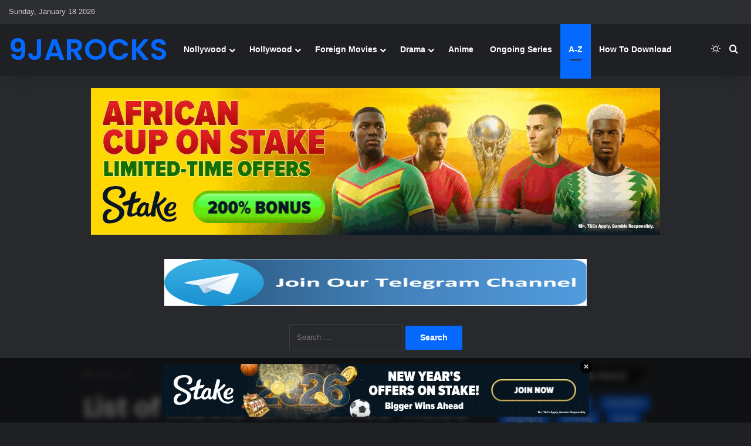

--- FILE ---
content_type: text/html; charset=UTF-8
request_url: https://www.my9jarocks.wf/a-z?char=U
body_size: 22086
content:
<!DOCTYPE html>
<html lang="en-US" class="dark-skin" data-skin="dark" prefix="og: http://ogp.me/ns# fb: http://ogp.me/ns/fb#">
<head>
	<meta charset="UTF-8" />
	<link rel="profile" href="https://gmpg.org/xfn/11" />
	<title>A-Z - 9jarocks</title>

 <style>
.alert-warning{color:#8a6d3b;background-color:#fcf8e3;border-color:#faebcc}.alert-warning hr{border-top-color:#f7e1b5}
.alert {
  padding: 20px;
  background-color: #0088ff;
  background-color: #0088ff;
  color: white;
}
 
.closebtn {
  margin-left: 15px;
  color: white;
  font-weight: bold;
  float: right;
  font-size: 22px;
  line-height: 20px;
  cursor: pointer;
  transition: 0.3s;
}

.closebtn:hover {
  color: black;
}

/* CSS */
.fa-fa-download {
  align-items: center;
  appearance: none;
  background-color: #FCFCFD;
  border-radius: 4px;
  border-width: 0;
  box-shadow: rgba(45, 35, 66, 0.4) 0 2px 4px,rgba(45, 35, 66, 0.3) 0 7px 13px -3px,#D6D6E7 0 -3px 0 inset;
  box-sizing: border-box;
  color: #36395A;
  cursor: pointer;
  display: inline-flex;
  font-family: "JetBrains Mono",monospace;
  height: 48px;
  justify-content: center;
  line-height: 1;
  list-style: none;
  overflow: hidden;
  padding-left: 16px;
  padding-right: 16px;
  position: relative;
  text-align: left;
  text-decoration: none;
  transition: box-shadow .15s,transform .15s;
  user-select: none;
  -webkit-user-select: none;
  touch-action: manipulation;
  white-space: nowrap;
  will-change: box-shadow,transform;
  font-size: 18px;
}

.fa-fa-download:focus {
  box-shadow: #D6D6E7 0 0 0 1.5px inset, rgba(45, 35, 66, 0.4) 0 2px 4px, rgba(45, 35, 66, 0.3) 0 7px 13px -3px, #D6D6E7 0 -3px 0 inset;
}

.fa-fa-download:hover {
  box-shadow: rgba(45, 35, 66, 0.4) 0 4px 8px, rgba(45, 35, 66, 0.3) 0 7px 13px -3px, #D6D6E7 0 -3px 0 inset;
  transform: translateY(-2px);
}

.fa-fa-download:active {
  box-shadow: #D6D6E7 0 3px 7px inset;
  transform: translateY(2px);
}
.fa-fa-download:before {
  content: "⬇️";
  left: 0;
}
</style>
<style>
 ul.s-cloud,div.s-cloud{
    list-style:none;
    padding:0;
    margin:0
}
ul.s-cloud li,div.s-cloud span{
    display:inline-block;
    margin:6px;
    background-color:#106ECC;
    color:#ffffff;
    padding:7px 0;
    white-space:nowrap;
    overflow-y:hidden
}
ul.s-cloud li a,div.s-cloud span a{
    color:#ffffff;
    font-weight:700;
    padding:10px;
    padding-right:5px;
    font-family:Source Sans Pro;
}
ul.s-cloud li .s-cloud-c,div.s-cloud span .s-cloud-c{
    background-color:#000;
    padding:7px 7px;
    display:inline-block;
    margin:-7px 0
}
.loading-dot {
    display: inline-block;
    width: 10px;
    height: 10px;
    border-radius: 50%;
    background-color: #000; /* Change color as needed */
    animation: pulse 1s infinite;
    margin-left: 8px;
}

@keyframes pulse {
    0%, 100% {
        transform: scale(1);
        opacity: 0.5;
    }
    50% {
        transform: scale(1.5);
        opacity: 1;
    }
}

button:disabled {
    cursor: not-allowed;
    opacity: 0.5;
}

  html {
    scroll-behavior: smooth;
  }
  
  

</style>
<title>A-Z &#8211; 9jarocks</title>
<meta name='robots' content='max-image-preview:large' />
<link rel="preload" href="https://www.my9jarocks.wf/wp-content/plugins/rate-my-post/public/css/fonts/ratemypost.ttf" type="font/ttf" as="font" crossorigin="anonymous"><link rel="alternate" type="application/rss+xml" title="9jarocks &raquo; Feed" href="https://www.my9jarocks.wf/feed" />
<link rel="alternate" type="application/rss+xml" title="9jarocks &raquo; Comments Feed" href="https://www.my9jarocks.wf/comments/feed" />
		<script type="text/javascript">
			try {
				if( 'undefined' != typeof localStorage ){
					var tieSkin = localStorage.getItem('tie-skin');
				}

				
				var html = document.getElementsByTagName('html')[0].classList,
						htmlSkin = 'light';

				if( html.contains('dark-skin') ){
					htmlSkin = 'dark';
				}

				if( tieSkin != null && tieSkin != htmlSkin ){
					html.add('tie-skin-inverted');
					var tieSkinInverted = true;
				}

				if( tieSkin == 'dark' ){
					html.add('dark-skin');
				}
				else if( tieSkin == 'light' ){
					html.remove( 'dark-skin' );
				}
				
			} catch(e) { console.log( e ) }

		</script>
		
		<style type="text/css">
			:root{				
			--tie-preset-gradient-1: linear-gradient(135deg, rgba(6, 147, 227, 1) 0%, rgb(155, 81, 224) 100%);
			--tie-preset-gradient-2: linear-gradient(135deg, rgb(122, 220, 180) 0%, rgb(0, 208, 130) 100%);
			--tie-preset-gradient-3: linear-gradient(135deg, rgba(252, 185, 0, 1) 0%, rgba(255, 105, 0, 1) 100%);
			--tie-preset-gradient-4: linear-gradient(135deg, rgba(255, 105, 0, 1) 0%, rgb(207, 46, 46) 100%);
			--tie-preset-gradient-5: linear-gradient(135deg, rgb(238, 238, 238) 0%, rgb(169, 184, 195) 100%);
			--tie-preset-gradient-6: linear-gradient(135deg, rgb(74, 234, 220) 0%, rgb(151, 120, 209) 20%, rgb(207, 42, 186) 40%, rgb(238, 44, 130) 60%, rgb(251, 105, 98) 80%, rgb(254, 248, 76) 100%);
			--tie-preset-gradient-7: linear-gradient(135deg, rgb(255, 206, 236) 0%, rgb(152, 150, 240) 100%);
			--tie-preset-gradient-8: linear-gradient(135deg, rgb(254, 205, 165) 0%, rgb(254, 45, 45) 50%, rgb(107, 0, 62) 100%);
			--tie-preset-gradient-9: linear-gradient(135deg, rgb(255, 203, 112) 0%, rgb(199, 81, 192) 50%, rgb(65, 88, 208) 100%);
			--tie-preset-gradient-10: linear-gradient(135deg, rgb(255, 245, 203) 0%, rgb(182, 227, 212) 50%, rgb(51, 167, 181) 100%);
			--tie-preset-gradient-11: linear-gradient(135deg, rgb(202, 248, 128) 0%, rgb(113, 206, 126) 100%);
			--tie-preset-gradient-12: linear-gradient(135deg, rgb(2, 3, 129) 0%, rgb(40, 116, 252) 100%);
			--tie-preset-gradient-13: linear-gradient(135deg, #4D34FA, #ad34fa);
			--tie-preset-gradient-14: linear-gradient(135deg, #0057FF, #31B5FF);
			--tie-preset-gradient-15: linear-gradient(135deg, #FF007A, #FF81BD);
			--tie-preset-gradient-16: linear-gradient(135deg, #14111E, #4B4462);
			--tie-preset-gradient-17: linear-gradient(135deg, #F32758, #FFC581);

			
					--main-nav-background: #1f2024;
					--main-nav-secondry-background: rgba(0,0,0,0.2);
					--main-nav-primary-color: #0088ff;
					--main-nav-contrast-primary-color: #FFFFFF;
					--main-nav-text-color: #FFFFFF;
					--main-nav-secondry-text-color: rgba(225,255,255,0.5);
					--main-nav-main-border-color: rgba(255,255,255,0.07);
					--main-nav-secondry-border-color: rgba(255,255,255,0.04);
				
			}
		</style>
	<link rel="alternate" title="oEmbed (JSON)" type="application/json+oembed" href="https://www.my9jarocks.wf/wp-json/oembed/1.0/embed?url=https%3A%2F%2Fwww.my9jarocks.wf%2Fa-z" />
<link rel="alternate" title="oEmbed (XML)" type="text/xml+oembed" href="https://www.my9jarocks.wf/wp-json/oembed/1.0/embed?url=https%3A%2F%2Fwww.my9jarocks.wf%2Fa-z&#038;format=xml" />
<meta name="viewport" content="width=device-width, initial-scale=1.0" /><style id='wp-img-auto-sizes-contain-inline-css' type='text/css'>
img:is([sizes=auto i],[sizes^="auto," i]){contain-intrinsic-size:3000px 1500px}
/*# sourceURL=wp-img-auto-sizes-contain-inline-css */
</style>

<style id='wp-emoji-styles-inline-css' type='text/css'>

	img.wp-smiley, img.emoji {
		display: inline !important;
		border: none !important;
		box-shadow: none !important;
		height: 1em !important;
		width: 1em !important;
		margin: 0 0.07em !important;
		vertical-align: -0.1em !important;
		background: none !important;
		padding: 0 !important;
	}
/*# sourceURL=wp-emoji-styles-inline-css */
</style>
<link rel='stylesheet' id='wp-block-library-css' href='https://www.my9jarocks.wf/wp-includes/css/dist/block-library/style.min.css?ver=6.9' type='text/css' media='all' />
<style id='wp-block-heading-inline-css' type='text/css'>
h1:where(.wp-block-heading).has-background,h2:where(.wp-block-heading).has-background,h3:where(.wp-block-heading).has-background,h4:where(.wp-block-heading).has-background,h5:where(.wp-block-heading).has-background,h6:where(.wp-block-heading).has-background{padding:1.25em 2.375em}h1.has-text-align-left[style*=writing-mode]:where([style*=vertical-lr]),h1.has-text-align-right[style*=writing-mode]:where([style*=vertical-rl]),h2.has-text-align-left[style*=writing-mode]:where([style*=vertical-lr]),h2.has-text-align-right[style*=writing-mode]:where([style*=vertical-rl]),h3.has-text-align-left[style*=writing-mode]:where([style*=vertical-lr]),h3.has-text-align-right[style*=writing-mode]:where([style*=vertical-rl]),h4.has-text-align-left[style*=writing-mode]:where([style*=vertical-lr]),h4.has-text-align-right[style*=writing-mode]:where([style*=vertical-rl]),h5.has-text-align-left[style*=writing-mode]:where([style*=vertical-lr]),h5.has-text-align-right[style*=writing-mode]:where([style*=vertical-rl]),h6.has-text-align-left[style*=writing-mode]:where([style*=vertical-lr]),h6.has-text-align-right[style*=writing-mode]:where([style*=vertical-rl]){rotate:180deg}
/*# sourceURL=https://www.my9jarocks.wf/wp-includes/blocks/heading/style.min.css */
</style>
<style id='wp-block-latest-comments-inline-css' type='text/css'>
ol.wp-block-latest-comments{box-sizing:border-box;margin-left:0}:where(.wp-block-latest-comments:not([style*=line-height] .wp-block-latest-comments__comment)){line-height:1.1}:where(.wp-block-latest-comments:not([style*=line-height] .wp-block-latest-comments__comment-excerpt p)){line-height:1.8}.has-dates :where(.wp-block-latest-comments:not([style*=line-height])),.has-excerpts :where(.wp-block-latest-comments:not([style*=line-height])){line-height:1.5}.wp-block-latest-comments .wp-block-latest-comments{padding-left:0}.wp-block-latest-comments__comment{list-style:none;margin-bottom:1em}.has-avatars .wp-block-latest-comments__comment{list-style:none;min-height:2.25em}.has-avatars .wp-block-latest-comments__comment .wp-block-latest-comments__comment-excerpt,.has-avatars .wp-block-latest-comments__comment .wp-block-latest-comments__comment-meta{margin-left:3.25em}.wp-block-latest-comments__comment-excerpt p{font-size:.875em;margin:.36em 0 1.4em}.wp-block-latest-comments__comment-date{display:block;font-size:.75em}.wp-block-latest-comments .avatar,.wp-block-latest-comments__comment-avatar{border-radius:1.5em;display:block;float:left;height:2.5em;margin-right:.75em;width:2.5em}.wp-block-latest-comments[class*=-font-size] a,.wp-block-latest-comments[style*=font-size] a{font-size:inherit}
/*# sourceURL=https://www.my9jarocks.wf/wp-includes/blocks/latest-comments/style.min.css */
</style>
<style id='wp-block-latest-posts-inline-css' type='text/css'>
.wp-block-latest-posts{box-sizing:border-box}.wp-block-latest-posts.alignleft{margin-right:2em}.wp-block-latest-posts.alignright{margin-left:2em}.wp-block-latest-posts.wp-block-latest-posts__list{list-style:none}.wp-block-latest-posts.wp-block-latest-posts__list li{clear:both;overflow-wrap:break-word}.wp-block-latest-posts.is-grid{display:flex;flex-wrap:wrap}.wp-block-latest-posts.is-grid li{margin:0 1.25em 1.25em 0;width:100%}@media (min-width:600px){.wp-block-latest-posts.columns-2 li{width:calc(50% - .625em)}.wp-block-latest-posts.columns-2 li:nth-child(2n){margin-right:0}.wp-block-latest-posts.columns-3 li{width:calc(33.33333% - .83333em)}.wp-block-latest-posts.columns-3 li:nth-child(3n){margin-right:0}.wp-block-latest-posts.columns-4 li{width:calc(25% - .9375em)}.wp-block-latest-posts.columns-4 li:nth-child(4n){margin-right:0}.wp-block-latest-posts.columns-5 li{width:calc(20% - 1em)}.wp-block-latest-posts.columns-5 li:nth-child(5n){margin-right:0}.wp-block-latest-posts.columns-6 li{width:calc(16.66667% - 1.04167em)}.wp-block-latest-posts.columns-6 li:nth-child(6n){margin-right:0}}:root :where(.wp-block-latest-posts.is-grid){padding:0}:root :where(.wp-block-latest-posts.wp-block-latest-posts__list){padding-left:0}.wp-block-latest-posts__post-author,.wp-block-latest-posts__post-date{display:block;font-size:.8125em}.wp-block-latest-posts__post-excerpt,.wp-block-latest-posts__post-full-content{margin-bottom:1em;margin-top:.5em}.wp-block-latest-posts__featured-image a{display:inline-block}.wp-block-latest-posts__featured-image img{height:auto;max-width:100%;width:auto}.wp-block-latest-posts__featured-image.alignleft{float:left;margin-right:1em}.wp-block-latest-posts__featured-image.alignright{float:right;margin-left:1em}.wp-block-latest-posts__featured-image.aligncenter{margin-bottom:1em;text-align:center}
/*# sourceURL=https://www.my9jarocks.wf/wp-includes/blocks/latest-posts/style.min.css */
</style>
<style id='wp-block-search-inline-css' type='text/css'>
.wp-block-search__button{margin-left:10px;word-break:normal}.wp-block-search__button.has-icon{line-height:0}.wp-block-search__button svg{height:1.25em;min-height:24px;min-width:24px;width:1.25em;fill:currentColor;vertical-align:text-bottom}:where(.wp-block-search__button){border:1px solid #ccc;padding:6px 10px}.wp-block-search__inside-wrapper{display:flex;flex:auto;flex-wrap:nowrap;max-width:100%}.wp-block-search__label{width:100%}.wp-block-search.wp-block-search__button-only .wp-block-search__button{box-sizing:border-box;display:flex;flex-shrink:0;justify-content:center;margin-left:0;max-width:100%}.wp-block-search.wp-block-search__button-only .wp-block-search__inside-wrapper{min-width:0!important;transition-property:width}.wp-block-search.wp-block-search__button-only .wp-block-search__input{flex-basis:100%;transition-duration:.3s}.wp-block-search.wp-block-search__button-only.wp-block-search__searchfield-hidden,.wp-block-search.wp-block-search__button-only.wp-block-search__searchfield-hidden .wp-block-search__inside-wrapper{overflow:hidden}.wp-block-search.wp-block-search__button-only.wp-block-search__searchfield-hidden .wp-block-search__input{border-left-width:0!important;border-right-width:0!important;flex-basis:0;flex-grow:0;margin:0;min-width:0!important;padding-left:0!important;padding-right:0!important;width:0!important}:where(.wp-block-search__input){appearance:none;border:1px solid #949494;flex-grow:1;font-family:inherit;font-size:inherit;font-style:inherit;font-weight:inherit;letter-spacing:inherit;line-height:inherit;margin-left:0;margin-right:0;min-width:3rem;padding:8px;text-decoration:unset!important;text-transform:inherit}:where(.wp-block-search__button-inside .wp-block-search__inside-wrapper){background-color:#fff;border:1px solid #949494;box-sizing:border-box;padding:4px}:where(.wp-block-search__button-inside .wp-block-search__inside-wrapper) .wp-block-search__input{border:none;border-radius:0;padding:0 4px}:where(.wp-block-search__button-inside .wp-block-search__inside-wrapper) .wp-block-search__input:focus{outline:none}:where(.wp-block-search__button-inside .wp-block-search__inside-wrapper) :where(.wp-block-search__button){padding:4px 8px}.wp-block-search.aligncenter .wp-block-search__inside-wrapper{margin:auto}.wp-block[data-align=right] .wp-block-search.wp-block-search__button-only .wp-block-search__inside-wrapper{float:right}
/*# sourceURL=https://www.my9jarocks.wf/wp-includes/blocks/search/style.min.css */
</style>
<style id='wp-block-search-theme-inline-css' type='text/css'>
.wp-block-search .wp-block-search__label{font-weight:700}.wp-block-search__button{border:1px solid #ccc;padding:.375em .625em}
/*# sourceURL=https://www.my9jarocks.wf/wp-includes/blocks/search/theme.min.css */
</style>
<style id='wp-block-group-inline-css' type='text/css'>
.wp-block-group{box-sizing:border-box}:where(.wp-block-group.wp-block-group-is-layout-constrained){position:relative}
/*# sourceURL=https://www.my9jarocks.wf/wp-includes/blocks/group/style.min.css */
</style>
<style id='wp-block-group-theme-inline-css' type='text/css'>
:where(.wp-block-group.has-background){padding:1.25em 2.375em}
/*# sourceURL=https://www.my9jarocks.wf/wp-includes/blocks/group/theme.min.css */
</style>
<style id='global-styles-inline-css' type='text/css'>
:root{--wp--preset--aspect-ratio--square: 1;--wp--preset--aspect-ratio--4-3: 4/3;--wp--preset--aspect-ratio--3-4: 3/4;--wp--preset--aspect-ratio--3-2: 3/2;--wp--preset--aspect-ratio--2-3: 2/3;--wp--preset--aspect-ratio--16-9: 16/9;--wp--preset--aspect-ratio--9-16: 9/16;--wp--preset--color--black: #000000;--wp--preset--color--cyan-bluish-gray: #abb8c3;--wp--preset--color--white: #ffffff;--wp--preset--color--pale-pink: #f78da7;--wp--preset--color--vivid-red: #cf2e2e;--wp--preset--color--luminous-vivid-orange: #ff6900;--wp--preset--color--luminous-vivid-amber: #fcb900;--wp--preset--color--light-green-cyan: #7bdcb5;--wp--preset--color--vivid-green-cyan: #00d084;--wp--preset--color--pale-cyan-blue: #8ed1fc;--wp--preset--color--vivid-cyan-blue: #0693e3;--wp--preset--color--vivid-purple: #9b51e0;--wp--preset--color--global-color: #0088ff;--wp--preset--gradient--vivid-cyan-blue-to-vivid-purple: linear-gradient(135deg,rgb(6,147,227) 0%,rgb(155,81,224) 100%);--wp--preset--gradient--light-green-cyan-to-vivid-green-cyan: linear-gradient(135deg,rgb(122,220,180) 0%,rgb(0,208,130) 100%);--wp--preset--gradient--luminous-vivid-amber-to-luminous-vivid-orange: linear-gradient(135deg,rgb(252,185,0) 0%,rgb(255,105,0) 100%);--wp--preset--gradient--luminous-vivid-orange-to-vivid-red: linear-gradient(135deg,rgb(255,105,0) 0%,rgb(207,46,46) 100%);--wp--preset--gradient--very-light-gray-to-cyan-bluish-gray: linear-gradient(135deg,rgb(238,238,238) 0%,rgb(169,184,195) 100%);--wp--preset--gradient--cool-to-warm-spectrum: linear-gradient(135deg,rgb(74,234,220) 0%,rgb(151,120,209) 20%,rgb(207,42,186) 40%,rgb(238,44,130) 60%,rgb(251,105,98) 80%,rgb(254,248,76) 100%);--wp--preset--gradient--blush-light-purple: linear-gradient(135deg,rgb(255,206,236) 0%,rgb(152,150,240) 100%);--wp--preset--gradient--blush-bordeaux: linear-gradient(135deg,rgb(254,205,165) 0%,rgb(254,45,45) 50%,rgb(107,0,62) 100%);--wp--preset--gradient--luminous-dusk: linear-gradient(135deg,rgb(255,203,112) 0%,rgb(199,81,192) 50%,rgb(65,88,208) 100%);--wp--preset--gradient--pale-ocean: linear-gradient(135deg,rgb(255,245,203) 0%,rgb(182,227,212) 50%,rgb(51,167,181) 100%);--wp--preset--gradient--electric-grass: linear-gradient(135deg,rgb(202,248,128) 0%,rgb(113,206,126) 100%);--wp--preset--gradient--midnight: linear-gradient(135deg,rgb(2,3,129) 0%,rgb(40,116,252) 100%);--wp--preset--font-size--small: 13px;--wp--preset--font-size--medium: 20px;--wp--preset--font-size--large: 36px;--wp--preset--font-size--x-large: 42px;--wp--preset--spacing--20: 0.44rem;--wp--preset--spacing--30: 0.67rem;--wp--preset--spacing--40: 1rem;--wp--preset--spacing--50: 1.5rem;--wp--preset--spacing--60: 2.25rem;--wp--preset--spacing--70: 3.38rem;--wp--preset--spacing--80: 5.06rem;--wp--preset--shadow--natural: 6px 6px 9px rgba(0, 0, 0, 0.2);--wp--preset--shadow--deep: 12px 12px 50px rgba(0, 0, 0, 0.4);--wp--preset--shadow--sharp: 6px 6px 0px rgba(0, 0, 0, 0.2);--wp--preset--shadow--outlined: 6px 6px 0px -3px rgb(255, 255, 255), 6px 6px rgb(0, 0, 0);--wp--preset--shadow--crisp: 6px 6px 0px rgb(0, 0, 0);}:where(.is-layout-flex){gap: 0.5em;}:where(.is-layout-grid){gap: 0.5em;}body .is-layout-flex{display: flex;}.is-layout-flex{flex-wrap: wrap;align-items: center;}.is-layout-flex > :is(*, div){margin: 0;}body .is-layout-grid{display: grid;}.is-layout-grid > :is(*, div){margin: 0;}:where(.wp-block-columns.is-layout-flex){gap: 2em;}:where(.wp-block-columns.is-layout-grid){gap: 2em;}:where(.wp-block-post-template.is-layout-flex){gap: 1.25em;}:where(.wp-block-post-template.is-layout-grid){gap: 1.25em;}.has-black-color{color: var(--wp--preset--color--black) !important;}.has-cyan-bluish-gray-color{color: var(--wp--preset--color--cyan-bluish-gray) !important;}.has-white-color{color: var(--wp--preset--color--white) !important;}.has-pale-pink-color{color: var(--wp--preset--color--pale-pink) !important;}.has-vivid-red-color{color: var(--wp--preset--color--vivid-red) !important;}.has-luminous-vivid-orange-color{color: var(--wp--preset--color--luminous-vivid-orange) !important;}.has-luminous-vivid-amber-color{color: var(--wp--preset--color--luminous-vivid-amber) !important;}.has-light-green-cyan-color{color: var(--wp--preset--color--light-green-cyan) !important;}.has-vivid-green-cyan-color{color: var(--wp--preset--color--vivid-green-cyan) !important;}.has-pale-cyan-blue-color{color: var(--wp--preset--color--pale-cyan-blue) !important;}.has-vivid-cyan-blue-color{color: var(--wp--preset--color--vivid-cyan-blue) !important;}.has-vivid-purple-color{color: var(--wp--preset--color--vivid-purple) !important;}.has-black-background-color{background-color: var(--wp--preset--color--black) !important;}.has-cyan-bluish-gray-background-color{background-color: var(--wp--preset--color--cyan-bluish-gray) !important;}.has-white-background-color{background-color: var(--wp--preset--color--white) !important;}.has-pale-pink-background-color{background-color: var(--wp--preset--color--pale-pink) !important;}.has-vivid-red-background-color{background-color: var(--wp--preset--color--vivid-red) !important;}.has-luminous-vivid-orange-background-color{background-color: var(--wp--preset--color--luminous-vivid-orange) !important;}.has-luminous-vivid-amber-background-color{background-color: var(--wp--preset--color--luminous-vivid-amber) !important;}.has-light-green-cyan-background-color{background-color: var(--wp--preset--color--light-green-cyan) !important;}.has-vivid-green-cyan-background-color{background-color: var(--wp--preset--color--vivid-green-cyan) !important;}.has-pale-cyan-blue-background-color{background-color: var(--wp--preset--color--pale-cyan-blue) !important;}.has-vivid-cyan-blue-background-color{background-color: var(--wp--preset--color--vivid-cyan-blue) !important;}.has-vivid-purple-background-color{background-color: var(--wp--preset--color--vivid-purple) !important;}.has-black-border-color{border-color: var(--wp--preset--color--black) !important;}.has-cyan-bluish-gray-border-color{border-color: var(--wp--preset--color--cyan-bluish-gray) !important;}.has-white-border-color{border-color: var(--wp--preset--color--white) !important;}.has-pale-pink-border-color{border-color: var(--wp--preset--color--pale-pink) !important;}.has-vivid-red-border-color{border-color: var(--wp--preset--color--vivid-red) !important;}.has-luminous-vivid-orange-border-color{border-color: var(--wp--preset--color--luminous-vivid-orange) !important;}.has-luminous-vivid-amber-border-color{border-color: var(--wp--preset--color--luminous-vivid-amber) !important;}.has-light-green-cyan-border-color{border-color: var(--wp--preset--color--light-green-cyan) !important;}.has-vivid-green-cyan-border-color{border-color: var(--wp--preset--color--vivid-green-cyan) !important;}.has-pale-cyan-blue-border-color{border-color: var(--wp--preset--color--pale-cyan-blue) !important;}.has-vivid-cyan-blue-border-color{border-color: var(--wp--preset--color--vivid-cyan-blue) !important;}.has-vivid-purple-border-color{border-color: var(--wp--preset--color--vivid-purple) !important;}.has-vivid-cyan-blue-to-vivid-purple-gradient-background{background: var(--wp--preset--gradient--vivid-cyan-blue-to-vivid-purple) !important;}.has-light-green-cyan-to-vivid-green-cyan-gradient-background{background: var(--wp--preset--gradient--light-green-cyan-to-vivid-green-cyan) !important;}.has-luminous-vivid-amber-to-luminous-vivid-orange-gradient-background{background: var(--wp--preset--gradient--luminous-vivid-amber-to-luminous-vivid-orange) !important;}.has-luminous-vivid-orange-to-vivid-red-gradient-background{background: var(--wp--preset--gradient--luminous-vivid-orange-to-vivid-red) !important;}.has-very-light-gray-to-cyan-bluish-gray-gradient-background{background: var(--wp--preset--gradient--very-light-gray-to-cyan-bluish-gray) !important;}.has-cool-to-warm-spectrum-gradient-background{background: var(--wp--preset--gradient--cool-to-warm-spectrum) !important;}.has-blush-light-purple-gradient-background{background: var(--wp--preset--gradient--blush-light-purple) !important;}.has-blush-bordeaux-gradient-background{background: var(--wp--preset--gradient--blush-bordeaux) !important;}.has-luminous-dusk-gradient-background{background: var(--wp--preset--gradient--luminous-dusk) !important;}.has-pale-ocean-gradient-background{background: var(--wp--preset--gradient--pale-ocean) !important;}.has-electric-grass-gradient-background{background: var(--wp--preset--gradient--electric-grass) !important;}.has-midnight-gradient-background{background: var(--wp--preset--gradient--midnight) !important;}.has-small-font-size{font-size: var(--wp--preset--font-size--small) !important;}.has-medium-font-size{font-size: var(--wp--preset--font-size--medium) !important;}.has-large-font-size{font-size: var(--wp--preset--font-size--large) !important;}.has-x-large-font-size{font-size: var(--wp--preset--font-size--x-large) !important;}
/*# sourceURL=global-styles-inline-css */
</style>

<style id='classic-theme-styles-inline-css' type='text/css'>
/*! This file is auto-generated */
.wp-block-button__link{color:#fff;background-color:#32373c;border-radius:9999px;box-shadow:none;text-decoration:none;padding:calc(.667em + 2px) calc(1.333em + 2px);font-size:1.125em}.wp-block-file__button{background:#32373c;color:#fff;text-decoration:none}
/*# sourceURL=/wp-includes/css/classic-themes.min.css */
</style>
<link rel='stylesheet' id='rate-my-post-css' href='https://www.my9jarocks.wf/wp-content/plugins/rate-my-post/public/css/rate-my-post.min.css?ver=4.4.4' type='text/css' media='all' />
<link rel='stylesheet' id='parent-style-css' href='https://www.my9jarocks.wf/wp-content/themes/jannah/style.css?ver=6.9' type='text/css' media='all' />
<link rel='stylesheet' id='child-style-css' href='https://www.my9jarocks.wf/wp-content/themes/jannah-child/style.css?ver=6.9' type='text/css' media='all' />
<link rel='stylesheet' id='wp-pagenavi-css' href='https://www.my9jarocks.wf/wp-content/plugins/wp-pagenavi/pagenavi-css.css?ver=2.70' type='text/css' media='all' />
<link rel='stylesheet' id='tie-css-base-css' href='https://www.my9jarocks.wf/wp-content/themes/jannah/assets/css/base.min.css?ver=7.6.2' type='text/css' media='all' />
<link rel='stylesheet' id='tie-css-styles-css' href='https://www.my9jarocks.wf/wp-content/themes/jannah/assets/css/style.min.css?ver=7.6.2' type='text/css' media='all' />
<link rel='stylesheet' id='tie-css-widgets-css' href='https://www.my9jarocks.wf/wp-content/themes/jannah/assets/css/widgets.min.css?ver=7.6.2' type='text/css' media='all' />
<link rel='stylesheet' id='tie-css-helpers-css' href='https://www.my9jarocks.wf/wp-content/themes/jannah/assets/css/helpers.min.css?ver=7.6.2' type='text/css' media='all' />
<link rel='stylesheet' id='tie-fontawesome5-css' href='https://www.my9jarocks.wf/wp-content/themes/jannah/assets/css/fontawesome.css?ver=7.6.2' type='text/css' media='all' />
<link rel='stylesheet' id='tie-css-ilightbox-css' href='https://www.my9jarocks.wf/wp-content/themes/jannah/assets/ilightbox/dark-skin/skin.css?ver=7.6.2' type='text/css' media='all' />
<link rel='stylesheet' id='tie-css-single-css' href='https://www.my9jarocks.wf/wp-content/themes/jannah/assets/css/single.min.css?ver=7.6.2' type='text/css' media='all' />
<link rel='stylesheet' id='tie-css-print-css' href='https://www.my9jarocks.wf/wp-content/themes/jannah/assets/css/print.css?ver=7.6.2' type='text/css' media='print' />
<style id='tie-css-print-inline-css' type='text/css'>
.wf-active .logo-text,.wf-active h1,.wf-active h2,.wf-active h3,.wf-active h4,.wf-active h5,.wf-active h6,.wf-active .the-subtitle{font-family: 'Poppins';}#theme-header:not(.main-nav-boxed) #main-nav,.main-nav-boxed .main-menu-wrapper{border-right: 0 none !important;border-left : 0 none !important;border-top : 0 none !important;}#theme-header:not(.main-nav-boxed) #main-nav,.main-nav-boxed .main-menu-wrapper{border-right: 0 none !important;border-left : 0 none !important;border-bottom : 0 none !important;}@media (min-width: 1200px){.container{width: auto;}}@media (min-width: 992px){.container,.boxed-layout #tie-wrapper,.boxed-layout .fixed-nav,.wide-next-prev-slider-wrapper .slider-main-container{max-width: 80%;}.boxed-layout .container{max-width: 100%;}}.meta-views.meta-item .tie-icon-fire:before{content: "\f06e" !important;}#respond .comment-form-email {width: 100% !important;float: none !important;}
/*# sourceURL=tie-css-print-inline-css */
</style>
<script type="text/javascript" src="https://www.my9jarocks.wf/wp-includes/js/jquery/jquery.min.js?ver=3.7.1" id="jquery-core-js"></script>
<script type="text/javascript" src="https://www.my9jarocks.wf/wp-includes/js/jquery/jquery-migrate.min.js?ver=3.4.1" id="jquery-migrate-js"></script>
<link rel="https://api.w.org/" href="https://www.my9jarocks.wf/wp-json/" /><link rel="alternate" title="JSON" type="application/json" href="https://www.my9jarocks.wf/wp-json/wp/v2/pages/148600" /><link rel="EditURI" type="application/rsd+xml" title="RSD" href="https://www.my9jarocks.wf/xmlrpc.php?rsd" />
<meta name="generator" content="WordPress 6.9" />
<link rel="canonical" href="https://www.my9jarocks.wf/a-z" />
<link rel='shortlink' href='https://www.my9jarocks.wf/?p=148600' />
<link rel="alternate" href="https://www.my9jarocks.wf/a-z/" hreflang="x-default" /><meta http-equiv="X-UA-Compatible" content="IE=edge">
<link rel="icon" href="https://www.my9jarocks.wf/wp-content/uploads/2023/10/cropped-favicon-150x150.jpg" sizes="32x32" />
<link rel="icon" href="https://www.my9jarocks.wf/wp-content/uploads/2023/10/cropped-favicon-300x300.jpg" sizes="192x192" />
<link rel="apple-touch-icon" href="https://www.my9jarocks.wf/wp-content/uploads/2023/10/cropped-favicon-300x300.jpg" />
<meta name="msapplication-TileImage" content="https://www.my9jarocks.wf/wp-content/uploads/2023/10/cropped-favicon-300x300.jpg" />

<!-- START - Open Graph and Twitter Card Tags 3.3.7 -->
 <!-- Facebook Open Graph -->
  <meta property="og:locale" content="en_US"/>
  <meta property="og:site_name" content="9jarocks"/>
  <meta property="og:title" content="A-Z"/>
  <meta property="og:url" content="https://www.my9jarocks.wf/a-z"/>
  <meta property="og:type" content="article"/>
  <meta property="og:description" content="#1 Download and Entertainment website"/>
  <meta property="og:image" content="https://www.my9jarocks.wf/wp-content/uploads/2023/06/photo_2020-05-20_22-08-18.jpg"/>
  <meta property="og:image:url" content="https://www.my9jarocks.wf/wp-content/uploads/2023/06/photo_2020-05-20_22-08-18.jpg"/>
  <meta property="og:image:secure_url" content="https://www.my9jarocks.wf/wp-content/uploads/2023/06/photo_2020-05-20_22-08-18.jpg"/>
 <!-- Google+ / Schema.org -->
 <!-- Twitter Cards -->
  <meta name="twitter:title" content="A-Z"/>
  <meta name="twitter:url" content="https://www.my9jarocks.wf/a-z"/>
  <meta name="twitter:description" content="#1 Download and Entertainment website"/>
  <meta name="twitter:image" content="https://www.my9jarocks.wf/wp-content/uploads/2023/06/photo_2020-05-20_22-08-18.jpg"/>
  <meta name="twitter:card" content="summary_large_image"/>
 <!-- SEO -->
 <!-- Misc. tags -->
 <!-- is_singular -->
<!-- END - Open Graph and Twitter Card Tags 3.3.7 -->
	
</head>

<body id="tie-body" class="wp-singular page-template page-template-template-a-z page-template-template-a-z-php page page-id-148600 wp-theme-jannah wp-child-theme-jannah-child multiple-domain-www-my9jarocks-wf is-percent-width wrapper-has-shadow block-head-4 block-head-6 magazine2 is-thumb-overlay-disabled is-desktop is-header-layout-4 has-header-ad has-header-below-ad sidebar-right has-sidebar post-layout-1">



<div class="background-overlay">

	<div id="tie-container" class="site tie-container">

		
		<div id="tie-wrapper">

			<div class="stream-item stream-item-above-header"></div>
<header id="theme-header" class="theme-header header-layout-4 header-layout-1 main-nav-dark main-nav-default-dark main-nav-below has-stream-item top-nav-active top-nav-dark top-nav-default-dark top-nav-above has-shadow is-stretch-header has-normal-width-logo mobile-header-default">
	
<nav id="top-nav"  class="has-date top-nav header-nav" aria-label="Secondary Navigation">
	<div class="container">
		<div class="topbar-wrapper">

			
					<div class="topbar-today-date">
						Sunday, January 18 2026					</div>
					
			<div class="tie-alignleft">
							</div><!-- .tie-alignleft /-->

			<div class="tie-alignright">
							</div><!-- .tie-alignright /-->

		</div><!-- .topbar-wrapper /-->
	</div><!-- .container /-->
</nav><!-- #top-nav /-->

<div class="main-nav-wrapper">
	<nav id="main-nav"  class="main-nav header-nav menu-style-default menu-style-solid-bg" style="line-height:89px" aria-label="Primary Navigation">
		<div class="container">

			<div class="main-menu-wrapper">

				<div id="mobile-header-components-area_1" class="mobile-header-components"><ul class="components"><li class="mobile-component_menu custom-menu-link"><a href="#" id="mobile-menu-icon" class=""><span class="tie-mobile-menu-icon tie-icon-grid-9"></span><span class="screen-reader-text">Menu</span></a></li></ul></div>
						<div class="header-layout-1-logo" >
							
		<div id="logo" class="text-logo" >

			
			<a title="9JAROCKS" href="/">
				<div class="logo-text">9JAROCKS</div>			</a>

			
		</div><!-- #logo /-->

								</div>

						<div id="mobile-header-components-area_2" class="mobile-header-components"><ul class="components"><li class="mobile-component_search custom-menu-link">
				<a href="#" class="tie-search-trigger-mobile">
					<span class="tie-icon-search tie-search-icon" aria-hidden="true"></span>
					<span class="screen-reader-text">Search for</span>
				</a>
			</li> <li class="mobile-component_skin custom-menu-link">
				<a href="#" class="change-skin" title="Switch skin">
					<span class="tie-icon-moon change-skin-icon" aria-hidden="true"></span>
					<span class="screen-reader-text">Switch skin</span>
				</a>
			</li></ul></div>
				<div id="menu-components-wrap">

					
					<div class="main-menu main-menu-wrap">
						<div id="main-nav-menu" class="main-menu header-menu"><ul id="menu-main-menu" class="menu"><li id="menu-item-253293" class="menu-item menu-item-type-taxonomy menu-item-object-category menu-item-has-children menu-item-253293"><a href="https://www.my9jarocks.wf/category/videodownload/nollywood-movie">Nollywood</a>
<ul class="sub-menu menu-sub-content">
	<li id="menu-item-314526" class="menu-item menu-item-type-taxonomy menu-item-object-category menu-item-314526"><a href="https://www.my9jarocks.wf/category/videodownload/nollywood-movie">Nollywood Movie</a></li>
	<li id="menu-item-253294" class="menu-item menu-item-type-taxonomy menu-item-object-category menu-item-253294"><a href="https://www.my9jarocks.wf/category/videodownload/nollywood-tv-series">Nollywood Tv Series</a></li>
</ul>
</li>
<li id="menu-item-253291" class="menu-item menu-item-type-taxonomy menu-item-object-category menu-item-has-children menu-item-253291"><a href="https://www.my9jarocks.wf/category/videodownload/hollywood-movie">Hollywood</a>
<ul class="sub-menu menu-sub-content">
	<li id="menu-item-314525" class="menu-item menu-item-type-taxonomy menu-item-object-category menu-item-314525"><a href="https://www.my9jarocks.wf/category/videodownload/hollywood-movie">Hollywood Movie</a></li>
	<li id="menu-item-253292" class="menu-item menu-item-type-taxonomy menu-item-object-category menu-item-253292"><a href="https://www.my9jarocks.wf/category/videodownload/hollywood-tv-series">Hollywood Tv series</a></li>
</ul>
</li>
<li id="menu-item-253295" class="menu-item menu-item-type-taxonomy menu-item-object-category menu-item-has-children menu-item-253295"><a href="https://www.my9jarocks.wf/category/videodownload/foreign-movies">Foreign Movies</a>
<ul class="sub-menu menu-sub-content">
	<li id="menu-item-314527" class="menu-item menu-item-type-taxonomy menu-item-object-category menu-item-314527"><a href="https://www.my9jarocks.wf/category/videodownload/foreign-movies">Other Foreign Movies</a></li>
	<li id="menu-item-253296" class="menu-item menu-item-type-taxonomy menu-item-object-category menu-item-253296"><a href="https://www.my9jarocks.wf/category/videodownload/other-foreign-series">Other Foreign Series</a></li>
	<li id="menu-item-253297" class="menu-item menu-item-type-taxonomy menu-item-object-category menu-item-253297"><a href="https://www.my9jarocks.wf/category/videodownload/pro-wrestling-fighting-sports">Pro Wrestling &amp; Fighting Sports</a></li>
</ul>
</li>
<li id="menu-item-316262" class="menu-item menu-item-type-taxonomy menu-item-object-category menu-item-has-children menu-item-316262"><a href="https://www.my9jarocks.wf/category/videodownload/korean-drama">Drama</a>
<ul class="sub-menu menu-sub-content">
	<li id="menu-item-358051" class="menu-item menu-item-type-taxonomy menu-item-object-category menu-item-358051"><a href="https://www.my9jarocks.wf/category/videodownload/korean-drama">Korean Drama</a></li>
	<li id="menu-item-314415" class="menu-item menu-item-type-taxonomy menu-item-object-category menu-item-314415"><a href="https://www.my9jarocks.wf/category/videodownload/thai-drama">Thai Drama</a></li>
	<li id="menu-item-314412" class="menu-item menu-item-type-taxonomy menu-item-object-category menu-item-314412"><a href="https://www.my9jarocks.wf/category/videodownload/chinese-drama">Chinese Drama</a></li>
	<li id="menu-item-314413" class="menu-item menu-item-type-taxonomy menu-item-object-category menu-item-314413"><a href="https://www.my9jarocks.wf/category/videodownload/filipino-drama">Filipino Drama</a></li>
	<li id="menu-item-314414" class="menu-item menu-item-type-taxonomy menu-item-object-category menu-item-314414"><a href="https://www.my9jarocks.wf/category/videodownload/japanese-drama">Japanese Drama</a></li>
</ul>
</li>
<li id="menu-item-314411" class="menu-item menu-item-type-taxonomy menu-item-object-category menu-item-314411"><a href="https://www.my9jarocks.wf/category/videodownload/anime">Anime</a></li>
<li id="menu-item-319079" class="menu-item menu-item-type-taxonomy menu-item-object-category menu-item-319079"><a href="https://www.my9jarocks.wf/category/videodownload/ongoing">Ongoing Series</a></li>
<li id="menu-item-253459" class="menu-item menu-item-type-post_type menu-item-object-page current-menu-item page_item page-item-148600 current_page_item menu-item-253459 tie-current-menu"><a href="https://www.my9jarocks.wf/a-z">A-Z</a></li>
<li id="menu-item-253454" class="menu-item menu-item-type-custom menu-item-object-custom menu-item-253454"><a href="/tech/how-to-download-movies-on-9jarocks-id138328.html">How To Download</a></li>
</ul></div>					</div><!-- .main-menu /-->

					<ul class="components">	<li class="skin-icon menu-item custom-menu-link">
		<a href="#" class="change-skin" title="Switch skin">
			<span class="tie-icon-moon change-skin-icon" aria-hidden="true"></span>
			<span class="screen-reader-text">Switch skin</span>
		</a>
	</li>
				<li class="search-compact-icon menu-item custom-menu-link">
				<a href="#" class="tie-search-trigger">
					<span class="tie-icon-search tie-search-icon" aria-hidden="true"></span>
					<span class="screen-reader-text">Search for</span>
				</a>
			</li>
			</ul><!-- Components -->
				</div><!-- #menu-components-wrap /-->
			</div><!-- .main-menu-wrapper /-->
		</div><!-- .container /-->

			</nav><!-- #main-nav /-->
</div><!-- .main-nav-wrapper /-->

</header>

		<script type="text/javascript">
			try{if("undefined"!=typeof localStorage){var header,mnIsDark=!1,tnIsDark=!1;(header=document.getElementById("theme-header"))&&((header=header.classList).contains("main-nav-default-dark")&&(mnIsDark=!0),header.contains("top-nav-default-dark")&&(tnIsDark=!0),"dark"==tieSkin?(header.add("main-nav-dark","top-nav-dark"),header.remove("main-nav-light","top-nav-light")):"light"==tieSkin&&(mnIsDark||(header.remove("main-nav-dark"),header.add("main-nav-light")),tnIsDark||(header.remove("top-nav-dark"),header.add("top-nav-light"))))}}catch(a){console.log(a)}
		</script>
		<div class="stream-item stream-item-top-wrapper"><div class="stream-item-top"><div class="stream-item-size" style="">    <div id="rotatingAdContainer" style="position:relative; z-index:99999;">
        <a href="https://go.getdirectbonus.com/go/b2dca0b3-bb79-4cc6-9661-af4b1b246d51" target="_blank">
            <img src="/wp-content/uploads/2025/12/AFCON-2526_GIF_NEW-TROPHY-970x250-px.gif" 
                 style="max-width:100%; height:auto; display:block;" />
        </a>
    </div>
    
<br/>
</div></div></div><!-- .tie-col /--><div class="stream-item stream-item-below-header"><div class="stream-item-size" style=""><hr>
<center> <a target="_blank" href="https://t.me/naijarockss" rel="nofollow external noopener noreferrer" data-wpel-link="external"><img src="/wp-content/uploads/2022/01/telegram.jpg" alt="9jaRocks.com Telegram Channel" style="width:720px;height:80px;" align=""></a></center>
<br/>
<form width="70%" role="search" method="get" class="search-form" action="/findx" onsubmit="handleSearch(event)">
	<input type="search" placeholder="Search …" name="search" required>
	<button type="submit" id="search-button">
		<span id="search-text">Search</span>
		<span id="loading-dot" class="loading-dot" style="display: none;"></span>
	</button>
</form>
</div></div><div id="content" class="site-content container"><div id="main-content-row" class="tie-row main-content-row"><div class="main-content tie-col-md-8 tie-col-xs-12" role="main">


<header id="archive-title-section" class="entry-header-outer container-wrapper archive-title-wrapper">
								
					<nav id="breadcrumb"><a href="https://www.my9jarocks.wf/"><span class="tie-icon-home" aria-hidden="true"></span> Home</a><em class="delimiter">/</em><span class="current">A-Z</span></nav><script type="application/ld+json">{"@context":"http:\/\/schema.org","@type":"BreadcrumbList","@id":"#Breadcrumb","itemListElement":[{"@type":"ListItem","position":1,"item":{"name":"Home","@id":"https:\/\/www.my9jarocks.wf\/"}}]}</script>                     <h1 class="page-title">List of Movie and Series Titles beginning with <span>U</span></h1>
										
			</header><!-- .entry-header-outer /-->
<div class="mag-box miscellaneous-box first-post-gradient has-first-big-post">
			<div class="container-wrapper">
				<div class="mag-box-container clearfix">
					<ul id="posts-container" data-layout="large-above" data-settings="{'uncropped_image':'jannah-image-post','category_meta':false,'post_meta':true,'excerpt':false,'excerpt_length':'20','read_more':false,'read_more_text':false,'media_overlay':false,'title_length':0,'is_full':false,'is_category':true}" class="posts-items">
 
<li class="post-item tie-standard">

	
			<a aria-label="U-Turn (2023) &#8211; Bollywood Movie" href="https://www.my9jarocks.wf/videodownload/u-turn-2023-bollywood-movie-id245281.html" class="post-thumb"><img width="390" height="220" src="https://www.my9jarocks.wf/wp-content/uploads/2023/06/uSiHoQ-1-390x220.jpg" class="attachment-jannah-image-large size-jannah-image-large wp-post-image" alt="" decoding="async" fetchpriority="high" /></a>		<div class="clearfix"></div>

		<div class="post-overlay">
			<div class="post-content">

				
								<h2 class="post-title"><a href="https://www.my9jarocks.wf/videodownload/u-turn-2023-bollywood-movie-id245281.html">U-Turn (2023) &#8211; Bollywood Movie</a></h2>
				
							</div><!-- .post-content -->
		</div><!-- .post-overlay -->

	</li>

<li class="post-item tie-standard">

	
			<a aria-label="Ucha Dar Babe Nanak Da (2024) &#8211; Bollywood Movie" href="https://www.my9jarocks.wf/videodownload/ucha-dar-babe-nanak-da-2024-bollywood-movie-id310785.html" class="post-thumb"><img width="390" height="220" src="https://www.my9jarocks.wf/wp-content/uploads/2024/11/Ucha-Dar-Babe-Nanak-Da_resized-390x220.jpg" class="attachment-jannah-image-large size-jannah-image-large wp-post-image" alt="" decoding="async" /></a>		<div class="clearfix"></div>

		<div class="post-overlay">
			<div class="post-content">

				
								<h2 class="post-title"><a href="https://www.my9jarocks.wf/videodownload/ucha-dar-babe-nanak-da-2024-bollywood-movie-id310785.html">Ucha Dar Babe Nanak Da (2024) &#8211; Bollywood Movie</a></h2>
				
							</div><!-- .post-content -->
		</div><!-- .post-overlay -->

	</li>

<li class="post-item tie-standard">

	
			<a aria-label="UFC 276: Adesanya vs. Cannonier (2022)" href="https://www.my9jarocks.wf/videodownload/ufc-276-adesanya-vs-cannonier-2022-id222082.html" class="post-thumb"><img width="390" height="220" src="https://www.my9jarocks.wf/wp-content/uploads/2023/06/FWn-2-Ye-Uc-AAn-MEa-format-jpg-name-medium-1-390x220.jpg" class="attachment-jannah-image-large size-jannah-image-large wp-post-image" alt="" decoding="async" /></a>		<div class="clearfix"></div>

		<div class="post-overlay">
			<div class="post-content">

				
								<h2 class="post-title"><a href="https://www.my9jarocks.wf/videodownload/ufc-276-adesanya-vs-cannonier-2022-id222082.html">UFC 276: Adesanya vs. Cannonier (2022)</a></h2>
				
							</div><!-- .post-content -->
		</div><!-- .post-overlay -->

	</li>

<li class="post-item tie-standard">

	
			<a aria-label="UFC 277: Peña vs. Nunes 2 (2022)" href="https://www.my9jarocks.wf/videodownload/ufc-277-pena-vs-nunes-2-2022-id225117.html" class="post-thumb"><img width="390" height="220" src="https://www.my9jarocks.wf/wp-content/uploads/2023/06/FY4-P08-CWAAUO1mb-format-jpg-name-medium-1-390x220.jpg" class="attachment-jannah-image-large size-jannah-image-large wp-post-image" alt="" decoding="async" /></a>		<div class="clearfix"></div>

		<div class="post-overlay">
			<div class="post-content">

				
								<h2 class="post-title"><a href="https://www.my9jarocks.wf/videodownload/ufc-277-pena-vs-nunes-2-2022-id225117.html">UFC 277: Peña vs. Nunes 2 (2022)</a></h2>
				
							</div><!-- .post-content -->
		</div><!-- .post-overlay -->

	</li>

<li class="post-item tie-standard">

	
			<a aria-label="UFC 278: Usman vs. Edwards (2022)" href="https://www.my9jarocks.wf/videodownload/ufc-278-usman-vs-edwards-2022-id226467.html" class="post-thumb"><img width="390" height="220" src="https://www.my9jarocks.wf/wp-content/uploads/2023/06/Faj99-Hf-UUAAyl-Oy-format-jpg-name-medium-390x220.jpg" class="attachment-jannah-image-large size-jannah-image-large wp-post-image" alt="" decoding="async" /></a>		<div class="clearfix"></div>

		<div class="post-overlay">
			<div class="post-content">

				
								<h2 class="post-title"><a href="https://www.my9jarocks.wf/videodownload/ufc-278-usman-vs-edwards-2022-id226467.html">UFC 278: Usman vs. Edwards (2022)</a></h2>
				
							</div><!-- .post-content -->
		</div><!-- .post-overlay -->

	</li>

<li class="post-item tie-standard">

	
			<a aria-label="UFC 279: Diaz vs. Ferguson (2022)" href="https://www.my9jarocks.wf/videodownload/ufc-279-diaz-vs-ferguson-2022-id227821.html" class="post-thumb"><img width="390" height="220" src="https://www.my9jarocks.wf/wp-content/uploads/2023/06/Fc-Qi-Fbsa-QAADVDf-format-jpg-name-medium-1-390x220.jpg" class="attachment-jannah-image-large size-jannah-image-large wp-post-image" alt="" decoding="async" /></a>		<div class="clearfix"></div>

		<div class="post-overlay">
			<div class="post-content">

				
								<h2 class="post-title"><a href="https://www.my9jarocks.wf/videodownload/ufc-279-diaz-vs-ferguson-2022-id227821.html">UFC 279: Diaz vs. Ferguson (2022)</a></h2>
				
							</div><!-- .post-content -->
		</div><!-- .post-overlay -->

	</li>

<li class="post-item tie-standard">

	
			<a aria-label="UFC 280: Oliveira vs. Makhachev (2022)" href="https://www.my9jarocks.wf/videodownload/ufc-280-oliveira-vs-makhachev-2022-id230770.html" class="post-thumb"><img width="390" height="220" src="https://www.my9jarocks.wf/wp-content/uploads/2023/06/Ffq-Q-Aj-XEAE3j3-format-jpg-name-medium-1-390x220.jpg" class="attachment-jannah-image-large size-jannah-image-large wp-post-image" alt="" decoding="async" /></a>		<div class="clearfix"></div>

		<div class="post-overlay">
			<div class="post-content">

				
								<h2 class="post-title"><a href="https://www.my9jarocks.wf/videodownload/ufc-280-oliveira-vs-makhachev-2022-id230770.html">UFC 280: Oliveira vs. Makhachev (2022)</a></h2>
				
							</div><!-- .post-content -->
		</div><!-- .post-overlay -->

	</li>

<li class="post-item tie-standard">

	
			<a aria-label="UFC 281: Adesanya vs. Pereira on ESPN (2022)" href="https://www.my9jarocks.wf/videodownload/ufc-281-adesanya-vs-pereira-on-espn-2022-id232160.html" class="post-thumb"><img width="390" height="220" src="https://www.my9jarocks.wf/wp-content/uploads/2023/06/Fh-Ugyjz-Xw-AMqn-L3-format-jpg-name-medium-1-390x220.jpg" class="attachment-jannah-image-large size-jannah-image-large wp-post-image" alt="" decoding="async" /></a>		<div class="clearfix"></div>

		<div class="post-overlay">
			<div class="post-content">

				
								<h2 class="post-title"><a href="https://www.my9jarocks.wf/videodownload/ufc-281-adesanya-vs-pereira-on-espn-2022-id232160.html">UFC 281: Adesanya vs. Pereira on ESPN (2022)</a></h2>
				
							</div><!-- .post-content -->
		</div><!-- .post-overlay -->

	</li>

<li class="post-item tie-standard">

	
			<a aria-label="UFC 282: Błachowicz vs. Ankalaev (2022)" href="https://www.my9jarocks.wf/videodownload/ufc-282-blachowicz-vs-ankalaev-2022-id234244.html" class="post-thumb"><img width="390" height="220" src="https://www.my9jarocks.wf/wp-content/uploads/2023/06/96wFDALcU-1-390x220.jpg" class="attachment-jannah-image-large size-jannah-image-large wp-post-image" alt="" decoding="async" /></a>		<div class="clearfix"></div>

		<div class="post-overlay">
			<div class="post-content">

				
								<h2 class="post-title"><a href="https://www.my9jarocks.wf/videodownload/ufc-282-blachowicz-vs-ankalaev-2022-id234244.html">UFC 282: Błachowicz vs. Ankalaev (2022)</a></h2>
				
							</div><!-- .post-content -->
		</div><!-- .post-overlay -->

	</li>

<li class="post-item tie-standard">

	
			<a aria-label="UFC 283: Teixeira vs. Hill (2023)" href="https://www.my9jarocks.wf/videodownload/ufc-283-teixeira-vs-hill-2023-id236436.html" class="post-thumb"><img width="390" height="220" src="https://www.my9jarocks.wf/wp-content/uploads/2023/06/cZ32wmXgPI-390x220.jpg" class="attachment-jannah-image-large size-jannah-image-large wp-post-image" alt="" decoding="async" /></a>		<div class="clearfix"></div>

		<div class="post-overlay">
			<div class="post-content">

				
								<h2 class="post-title"><a href="https://www.my9jarocks.wf/videodownload/ufc-283-teixeira-vs-hill-2023-id236436.html">UFC 283: Teixeira vs. Hill (2023)</a></h2>
				
							</div><!-- .post-content -->
		</div><!-- .post-overlay -->

	</li>

<li class="post-item tie-standard">

	
			<a aria-label="UFC Fight Night: Blaydes vs. Aspinall (2022)" href="https://www.my9jarocks.wf/videodownload/ufc-fight-night-blaydes-vs-aspinall-2022-id224503.html" class="post-thumb"><img width="390" height="220" src="https://www.my9jarocks.wf/wp-content/uploads/2023/06/FYTfh5r-UUAE-Pr0-format-jpg-name-medium-1-390x220.jpg" class="attachment-jannah-image-large size-jannah-image-large wp-post-image" alt="" decoding="async" /></a>		<div class="clearfix"></div>

		<div class="post-overlay">
			<div class="post-content">

				
								<h2 class="post-title"><a href="https://www.my9jarocks.wf/videodownload/ufc-fight-night-blaydes-vs-aspinall-2022-id224503.html">UFC Fight Night: Blaydes vs. Aspinall (2022)</a></h2>
				
							</div><!-- .post-content -->
		</div><!-- .post-overlay -->

	</li>

<li class="post-item tie-standard">

	
			<a aria-label="UFC Fight Night: Cannonier vs. Strickland (2022)" href="https://www.my9jarocks.wf/videodownload/ufc-fight-night-cannonier-vs-strickland-2022-id234751.html" class="post-thumb"><img width="390" height="220" src="https://www.my9jarocks.wf/wp-content/uploads/2023/06/v98LV-1-390x220.jpg" class="attachment-jannah-image-large size-jannah-image-large wp-post-image" alt="" decoding="async" /></a>		<div class="clearfix"></div>

		<div class="post-overlay">
			<div class="post-content">

				
								<h2 class="post-title"><a href="https://www.my9jarocks.wf/videodownload/ufc-fight-night-cannonier-vs-strickland-2022-id234751.html">UFC Fight Night: Cannonier vs. Strickland (2022)</a></h2>
				
							</div><!-- .post-content -->
		</div><!-- .post-overlay -->

	</li>

<li class="post-item tie-standard">

	
			<a aria-label="UFC Fight Night: Dern vs. Yan (2022)" href="https://www.my9jarocks.wf/videodownload/ufc-fight-night-dern-vs-yan-2022-id229384.html" class="post-thumb"><img width="390" height="220" src="https://www.my9jarocks.wf/wp-content/uploads/2023/06/Fe-Ahw7d-Uo-AE40w1-format-jpg-name-medium-1-390x220.jpg" class="attachment-jannah-image-large size-jannah-image-large wp-post-image" alt="" decoding="async" /></a>		<div class="clearfix"></div>

		<div class="post-overlay">
			<div class="post-content">

				
								<h2 class="post-title"><a href="https://www.my9jarocks.wf/videodownload/ufc-fight-night-dern-vs-yan-2022-id229384.html">UFC Fight Night: Dern vs. Yan (2022)</a></h2>
				
							</div><!-- .post-content -->
		</div><!-- .post-overlay -->

	</li>

<li class="post-item tie-standard">

	
			<a aria-label="UFC Fight Night: Gane vs. Tuivasa (2022)" href="https://www.my9jarocks.wf/videodownload/ufc-fight-night-gane-vs-tuivasa-2022-id227341.html" class="post-thumb"><img width="390" height="220" src="https://www.my9jarocks.wf/wp-content/uploads/2023/06/Fbt-Yf-G8-UYAATNeu-format-jpg-name-4096x4096-2-390x220.jpg" class="attachment-jannah-image-large size-jannah-image-large wp-post-image" alt="" decoding="async" /></a>		<div class="clearfix"></div>

		<div class="post-overlay">
			<div class="post-content">

				
								<h2 class="post-title"><a href="https://www.my9jarocks.wf/videodownload/ufc-fight-night-gane-vs-tuivasa-2022-id227341.html">UFC Fight Night: Gane vs. Tuivasa (2022)</a></h2>
				
							</div><!-- .post-content -->
		</div><!-- .post-overlay -->

	</li>

<li class="post-item tie-standard">

	
			<a aria-label="UFC Fight Night: Grasso vs. Araújo (2022)" href="https://www.my9jarocks.wf/videodownload/ufc-fight-night-grasso-vs-araujo-2022-id230125.html" class="post-thumb"><img width="390" height="220" src="https://www.my9jarocks.wf/wp-content/uploads/2023/06/Ff-FYNE2-VEAAr92j-format-jpg-name-medium-1-390x220.jpg" class="attachment-jannah-image-large size-jannah-image-large wp-post-image" alt="" decoding="async" /></a>		<div class="clearfix"></div>

		<div class="post-overlay">
			<div class="post-content">

				
								<h2 class="post-title"><a href="https://www.my9jarocks.wf/videodownload/ufc-fight-night-grasso-vs-araujo-2022-id230125.html">UFC Fight Night: Grasso vs. Araújo (2022)</a></h2>
				
							</div><!-- .post-content -->
		</div><!-- .post-overlay -->

	</li>

<li class="post-item tie-standard">

	
			<a aria-label="UFC Fight Night: Kattar vs. Allen (2022)" href="https://www.my9jarocks.wf/videodownload/ufc-fight-night-kattar-vs-allen-2022-id231137.html" class="post-thumb"><img width="390" height="220" src="https://www.my9jarocks.wf/wp-content/uploads/2023/06/Fg-N5v6-VVUAEt-VBI-format-jpg-name-medium-1-390x220.jpg" class="attachment-jannah-image-large size-jannah-image-large wp-post-image" alt="" decoding="async" /></a>		<div class="clearfix"></div>

		<div class="post-overlay">
			<div class="post-content">

				
								<h2 class="post-title"><a href="https://www.my9jarocks.wf/videodownload/ufc-fight-night-kattar-vs-allen-2022-id231137.html">UFC Fight Night: Kattar vs. Allen (2022)</a></h2>
				
							</div><!-- .post-content -->
		</div><!-- .post-overlay -->

	</li>

<li class="post-item tie-standard">

	
			<a aria-label="UFC Fight Night: Nzechukwu vs. Cuțelaba (2022)" href="https://www.my9jarocks.wf/videodownload/ufc-fight-night-nzechukwu-vs-cutelaba-2022-id232755.html" class="post-thumb"><img width="390" height="220" src="https://www.my9jarocks.wf/wp-content/uploads/2023/06/BoYwT-1-390x220.jpg" class="attachment-jannah-image-large size-jannah-image-large wp-post-image" alt="" decoding="async" /></a>		<div class="clearfix"></div>

		<div class="post-overlay">
			<div class="post-content">

				
								<h2 class="post-title"><a href="https://www.my9jarocks.wf/videodownload/ufc-fight-night-nzechukwu-vs-cutelaba-2022-id232755.html">UFC Fight Night: Nzechukwu vs. Cuțelaba (2022)</a></h2>
				
							</div><!-- .post-content -->
		</div><!-- .post-overlay -->

	</li>

<li class="post-item tie-standard">

	
			<a aria-label="UFC Fight Night: Rodriguez vs. Lemos (2022)" href="https://www.my9jarocks.wf/videodownload/ufc-fight-night-rodriguez-vs-lemos-2022-id231596.html" class="post-thumb"><img width="390" height="220" src="https://www.my9jarocks.wf/wp-content/uploads/2023/06/Fgwo-Y7t-Uc-AApw-B-format-jpg-name-medium-1-390x220.jpg" class="attachment-jannah-image-large size-jannah-image-large wp-post-image" alt="" decoding="async" /></a>		<div class="clearfix"></div>

		<div class="post-overlay">
			<div class="post-content">

				
								<h2 class="post-title"><a href="https://www.my9jarocks.wf/videodownload/ufc-fight-night-rodriguez-vs-lemos-2022-id231596.html">UFC Fight Night: Rodriguez vs. Lemos (2022)</a></h2>
				
							</div><!-- .post-content -->
		</div><!-- .post-overlay -->

	</li>

<li class="post-item tie-standard">

	
			<a aria-label="UFC Fight Night: Sandhagen vs. Song (2022)" href="https://www.my9jarocks.wf/videodownload/ufc-fight-night-sandhagen-vs-song-2022-id228288.html" class="post-thumb"><img width="390" height="220" src="https://www.my9jarocks.wf/wp-content/uploads/2023/06/Fczzw-XFa-AAAm-L6-D-format-jpg-name-medium-1-390x220.jpg" class="attachment-jannah-image-large size-jannah-image-large wp-post-image" alt="" decoding="async" /></a>		<div class="clearfix"></div>

		<div class="post-overlay">
			<div class="post-content">

				
								<h2 class="post-title"><a href="https://www.my9jarocks.wf/videodownload/ufc-fight-night-sandhagen-vs-song-2022-id228288.html">UFC Fight Night: Sandhagen vs. Song (2022)</a></h2>
				
							</div><!-- .post-content -->
		</div><!-- .post-overlay -->

	</li>

<li class="post-item tie-standard">

	
			<a aria-label="UFC Fight Night: Strickland vs. Imavov (2022)" href="https://www.my9jarocks.wf/videodownload/ufc-fight-night-strickland-vs-imavov-2022-id236178.html" class="post-thumb"><img width="390" height="220" src="https://www.my9jarocks.wf/wp-content/uploads/2023/06/Kmlzbe-390x220.jpg" class="attachment-jannah-image-large size-jannah-image-large wp-post-image" alt="" decoding="async" /></a>		<div class="clearfix"></div>

		<div class="post-overlay">
			<div class="post-content">

				
								<h2 class="post-title"><a href="https://www.my9jarocks.wf/videodownload/ufc-fight-night-strickland-vs-imavov-2022-id236178.html">UFC Fight Night: Strickland vs. Imavov (2022)</a></h2>
				
							</div><!-- .post-content -->
		</div><!-- .post-overlay -->

	</li>
  </ul><!-- #posts-container /-->
					<div class="clearfix"></div>
				</div><!-- .mag-box-container /-->
			</div><!-- .container-wrapper /-->
		</div><!-- .mag-box /-->
		

<div class='wp-pagenavi' role='navigation'>
<span class='pages'>Page 1 of 10</span><span aria-current='page' class='current'>1</span><a class="page larger" title="Page 2" href="https://www.my9jarocks.wf/a-z/page/2?char=U">2</a><a class="page larger" title="Page 3" href="https://www.my9jarocks.wf/a-z/page/3?char=U">3</a><a class="page larger" title="Page 4" href="https://www.my9jarocks.wf/a-z/page/4?char=U">4</a><a class="page larger" title="Page 5" href="https://www.my9jarocks.wf/a-z/page/5?char=U">5</a><span class='extend'>...</span><a class="larger page" title="Page 10" href="https://www.my9jarocks.wf/a-z/page/10?char=U">10</a><span class='extend'>...</span><a class="nextpostslink" rel="next" aria-label="Next Page" href="https://www.my9jarocks.wf/a-z/page/2?char=U">&raquo;</a><a class="last" aria-label="Last Page" href="https://www.my9jarocks.wf/a-z/page/10?char=U">Last &raquo;</a>
</div> 
	  </div><!-- .main-content /-->


	<aside class="sidebar tie-col-md-4 tie-col-xs-12 normal-side is-sticky" aria-label="Primary Sidebar">
		<div class="theiaStickySidebar">
			<div id="custom_html-3" class="widget_text container-wrapper widget widget_custom_html"><div class="widget-title the-global-title has-block-head-4"><div class="the-subtitle">Browse By Movie Genre<span class="widget-title-icon tie-icon"></span></div></div><div class="textwidget custom-html-widget"><div class="entry-categories">
<a href="/tag/action" rel="taxomy tag" class="post-cat tie-cat-22" data-wpel-link="internal"><i class="genericon genericon-category"></i><strong>Action</strong></a>,
<a href="/tag/adventure" rel="taxomy tag" class="post-cat tie-cat-22" data-wpel-link="internal"><i class="genericon genericon-category"></i><strong>Adventure</strong></a>,
<a href="/tag/animation" rel="taxomy tag" class="post-cat tie-cat-22" data-wpel-link="internal"><i class="genericon genericon-category"></i><strong>Animation</strong></a>,<br>
<a href="/tag/biography" rel="taxomy tag" class="post-cat tie-cat-22" data-wpel-link="internal"><i class="genericon genericon-category"></i><strong>Biography</strong></a>,
<a href="/tag/comedy" rel="taxomy tag" class="post-cat tie-cat-22" data-wpel-link="internal"><i class="genericon genericon-category"></i><strong>Comedy</strong></a>,
<a href="/tag/crime" rel="taxomy tag" class="post-cat tie-cat-22" data-wpel-link="internal"><i class="genericon genericon-category"></i><strong>Crime</strong></a>,<br>
<a href="/tag/documentary" rel="taxomy tag" class="post-cat tie-cat-22" data-wpel-link="internal"><i class="genericon genericon-category"></i><strong>Documentary</strong></a>,
<a href="/tag/drama" rel="taxomy tag" class="post-cat tie-cat-22" data-wpel-link="internal"><i class="genericon genericon-category"></i><strong>Drama</strong></a>,
<a href="/tag/family" rel="taxomy tag" class="post-cat tie-cat-22" data-wpel-link="internal"><i class="genericon genericon-category"></i><strong>Family</strong></a>,<br>
<a href="/tag/fantasy" rel="taxomy tag" class="post-cat tie-cat-22" data-wpel-link="internal"><i class="genericon genericon-category"></i><strong>Fantasy</strong></a>,
<a href="/tag/history" rel="taxomy tag" class="post-cat tie-cat-22" data-wpel-link="internal"><i class="genericon genericon-category"></i><strong>History</strong></a>,
<a href="/tag/horror" rel="taxomy tag" class="post-cat tie-cat-22" data-wpel-link="internal"><i class="genericon genericon-category"></i><strong>Horror</strong></a>,<br>
<a href="/tag/mystery" rel="taxomy tag" class="post-cat tie-cat-22" data-wpel-link="internal"><i class="genericon genericon-category"></i><strong>Mystery</strong></a>,
<a href="/tag/romance" rel="taxomy tag" class="post-cat tie-cat-22" data-wpel-link="internal"><i class="genericon genericon-category"></i><strong>Romance</strong></a>,
<a href="/tag/reality-tv" rel="taxomy tag" class="post-cat tie-cat-22" data-wpel-link="internal"><i class="genericon genericon-category"></i><strong>Reality-Tv</strong></a>,<br>
<a href="/tag/sci-fi" rel="taxomy tag" class="post-cat tie-cat-22" data-wpel-link="internal"><i class="genericon genericon-category"></i><strong>Sci-Fi</strong></a>,
<a href="/tag/thriller" rel="taxomy tag" class="post-cat tie-cat-22" data-wpel-link="internal"><i class="genericon genericon-category"></i><strong>Thriller</strong></a>,
<a href="/tag/war" rel="taxomy tag" class="post-cat tie-cat-22" data-wpel-link="internal"><i class="genericon genericon-category"></i><strong>War</strong></a>,
<a href="/tag/western" rel="taxomy tag" class="post-cat tie-cat-22" data-wpel-link="internal"><i class="genericon genericon-category"></i><strong>Western</strong></a>
</div>
</div><div class="clearfix"></div></div><!-- .widget /--><div id="custom_html-2" class="widget_text container-wrapper widget widget_custom_html"><div class="widget-title the-global-title has-block-head-4"><div class="the-subtitle">Browse By Movie Alphabet<span class="widget-title-icon tie-icon"></span></div></div><div class="textwidget custom-html-widget"><div class="entry-categories">
<a href="/a-z/?char=A" rel="taxomy tag" class="post-cat tie-cat-22" data-wpel-link="internal"><i class="genericon genericon-category"></i>A</a>,
<a href="/a-z/?char=B" rel="taxomy tag" class="post-cat tie-cat-22" data-wpel-link="internal"><i class="genericon genericon-category"></i>B</a>,
<a href="/a-z/?char=C" rel="taxomy tag" class="post-cat tie-cat-22" data-wpel-link="internal"><i class="genericon genericon-category"></i>C</a>,
<a href="/a-z/?char=D" rel="taxomy tag" class="post-cat tie-cat-22" data-wpel-link="internal"><i class="genericon genericon-category"></i>D</a>,
<a href="/a-z/?char=E" rel="taxomy tag" class="post-cat tie-cat-22" data-wpel-link="internal"><i class="genericon genericon-category"></i>E</a>,<br>
<a href="/a-z/?char=F" rel="taxomy tag" class="post-cat tie-cat-22" data-wpel-link="internal"><i class="genericon genericon-category"></i>F</a>,
<a href="/a-z/?char=G" rel="taxomy tag" class="post-cat tie-cat-22" data-wpel-link="internal"><i class="genericon genericon-category"></i>G</a>,
<a href="/a-z/?char=H" rel="taxomy tag" class="post-cat tie-cat-22" data-wpel-link="internal"><i class="genericon genericon-category"></i>H</a>,
<a href="/a-z/?char=I" rel="taxomy tag" class="post-cat tie-cat-22" data-wpel-link="internal"><i class="genericon genericon-category"></i>I</a>,
<a href="/a-z/?char=J" rel="taxomy tag" class="post-cat tie-cat-22" data-wpel-link="internal"><i class="genericon genericon-category"></i>J</a>,<br>
<a href="/a-z/?char=K" rel="taxomy tag" class="post-cat tie-cat-22" data-wpel-link="internal"><i class="genericon genericon-category"></i>K</a>,
<a href="/a-z/?char=L" rel="taxomy tag" class="post-cat tie-cat-22" data-wpel-link="internal"><i class="genericon genericon-category"></i>L</a>,
<a href="/a-z/?char=M" rel="taxomy tag" class="post-cat tie-cat-22" data-wpel-link="internal"><i class="genericon genericon-category"></i>M</a>,
<a href="/a-z/?char=N" rel="taxomy tag" class="post-cat tie-cat-22" data-wpel-link="internal"><i class="genericon genericon-category"></i>N</a>,
<a href="/a-z/?char=O" rel="taxomy tag" class="post-cat tie-cat-22" data-wpel-link="internal"><i class="genericon genericon-category"></i>O</a>,<br>
<a href="/a-z/?char=P" rel="taxomy tag" class="post-cat tie-cat-22" data-wpel-link="internal"><i class="genericon genericon-category"></i>P</a>,
<a href="/a-z/?char=Q" rel="taxomy tag" class="post-cat tie-cat-22" data-wpel-link="internal"><i class="genericon genericon-category"></i>Q</a>,
<a href="/a-z/?char=R" rel="taxomy tag" class="post-cat tie-cat-22" data-wpel-link="internal"><i class="genericon genericon-category"></i>R</a>,
<a href="/a-z/?char=S" rel="taxomy tag" class="post-cat tie-cat-22" data-wpel-link="internal"><i class="genericon genericon-category"></i>S</a>,
<a href="/a-z/?char=T" rel="taxomy tag" class="post-cat tie-cat-22" data-wpel-link="internal"><i class="genericon genericon-category"></i>T</a>,<br>
<a href="/a-z/?char=U" rel="taxomy tag" class="post-cat tie-cat-22" data-wpel-link="internal"><i class="genericon genericon-category"></i>U</a>,
<a href="/a-z/?char=V" rel="taxomy tag" class="post-cat tie-cat-22" data-wpel-link="internal"><i class="genericon genericon-category"></i>V</a>,
<a href="/a-z/?char=W" rel="taxomy tag" class="post-cat tie-cat-22" data-wpel-link="internal"><i class="genericon genericon-category"></i>W</a>,
<a href="/a-z/?char=X" rel="taxomy tag" class="post-cat tie-cat-22" data-wpel-link="internal"><i class="genericon genericon-category"></i>X</a>,
<a href="/a-z/?char=Y" rel="taxomy tag" class="post-cat tie-cat-22" data-wpel-link="internal"><i class="genericon genericon-category"></i>Y</a>,<br>
<a href="/a-z/?char=Z" rel="taxomy tag" class="post-cat tie-cat-22" data-wpel-link="internal"><i class="genericon genericon-category"></i>Z</a>,
<a href="/a-z/?char=num" rel="taxomy tag" class="post-cat tie-cat-22" data-wpel-link="internal"><i class="genericon genericon-category"></i>[#]</a></div>
</div><div class="clearfix"></div></div><!-- .widget /--><div id="rotate_ads_square_widget-3" class="container-wrapper widget widget_rotate_ads_square_widget">
        <div style="position:relative; z-index:99999;">
            <a href="https://go.getdirectbonus.com/go/b2dca0b3-bb79-4cc6-9661-af4b1b246d51" target="_blank">
                <img src="/wp-content/uploads/2025/12/AFCON-2526_GIF_NEW-TROPHY-300x250-px.gif" 
                     style="max-width:100%; height:auto; display:block;" />
            </a>
        </div>

        <div class="clearfix"></div></div><!-- .widget /-->
			<div id="widget_tabs-2" class="container-wrapper tabs-container-wrapper tabs-container-2">
				<div class="widget tabs-widget">
					<div class="widget-container">
						<div class="tabs-widget">
							<div class="tabs-wrapper">

								<ul class="tabs">
									<li><a href="#widget_tabs-2-recent">Recent</a></li><li><a href="#widget_tabs-2-comments">Comments</a></li>								</ul><!-- ul.tabs-menu /-->

								
											<div id="widget_tabs-2-recent" class="tab-content tab-content-recent">
												<ul class="tab-content-elements">
													
<li class="widget-single-post-item widget-post-list tie-standard">
			<div class="post-widget-thumbnail">
			
			<a aria-label="Love Island: All Stars Season 3 (Episode 3 Added)" href="https://www.my9jarocks.wf/videodownload/love-island-all-stars-season-3-id369870.html" class="post-thumb"><img width="220" height="150" src="https://www.my9jarocks.wf/wp-content/uploads/2026/01/Love-Island-All-Stars_Poster-220x150.jpg" class="attachment-jannah-image-small size-jannah-image-small tie-small-image wp-post-image" alt="" decoding="async" /></a>		</div><!-- post-alignleft /-->
	
	<div class="post-widget-body ">
		<a class="post-title the-subtitle" href="https://www.my9jarocks.wf/videodownload/love-island-all-stars-season-3-id369870.html">Love Island: All Stars Season 3 (Episode 3 Added)</a>
		<div class="post-meta">
			<span class="date meta-item tie-icon">3 hours ago</span>		</div>
	</div>
</li>

<li class="widget-single-post-item widget-post-list tie-standard">
			<div class="post-widget-thumbnail">
			
			<a aria-label="Bones Season 1 &#8211; 2 (Complete)" href="https://www.my9jarocks.wf/videodownload/bones-season-1-2-complete-id370216.html" class="post-thumb"><img width="220" height="150" src="https://www.my9jarocks.wf/wp-content/uploads/2026/01/Bones_Poster-220x150.jpg" class="attachment-jannah-image-small size-jannah-image-small tie-small-image wp-post-image" alt="" decoding="async" /></a>		</div><!-- post-alignleft /-->
	
	<div class="post-widget-body ">
		<a class="post-title the-subtitle" href="https://www.my9jarocks.wf/videodownload/bones-season-1-2-complete-id370216.html">Bones Season 1 &#8211; 2 (Complete)</a>
		<div class="post-meta">
			<span class="date meta-item tie-icon">3 hours ago</span>		</div>
	</div>
</li>

<li class="widget-single-post-item widget-post-list tie-standard">
			<div class="post-widget-thumbnail">
			
			<a aria-label="The Grim Adventures of Billy and Mandy Season 5 &#8211; 7 (Complete)" href="https://www.my9jarocks.wf/videodownload/the-grim-adventures-of-billy-and-mandy-season-5-7-complete-id370215.html" class="post-thumb"><img width="220" height="150" src="https://www.my9jarocks.wf/wp-content/uploads/2026/01/nWadVF4bFBGdQudlzvV24qRupvH-220x150.jpg" class="attachment-jannah-image-small size-jannah-image-small tie-small-image wp-post-image" alt="" decoding="async" /></a>		</div><!-- post-alignleft /-->
	
	<div class="post-widget-body ">
		<a class="post-title the-subtitle" href="https://www.my9jarocks.wf/videodownload/the-grim-adventures-of-billy-and-mandy-season-5-7-complete-id370215.html">The Grim Adventures of Billy and Mandy Season 5 &#8211; 7 (Complete)</a>
		<div class="post-meta">
			<span class="date meta-item tie-icon">4 hours ago</span>		</div>
	</div>
</li>

<li class="widget-single-post-item widget-post-list tie-standard">
			<div class="post-widget-thumbnail">
			
			<a aria-label="Fourever You Season 2 (Episode 5 Added) (Thai Drama)" href="https://www.my9jarocks.wf/videodownload/fourever-you-season-2-thai-drama-id365828.html" class="post-thumb"><img width="220" height="150" src="https://www.my9jarocks.wf/wp-content/uploads/2025/12/6Ex8GXVtjplt0tOhvZVdJx7BWzR-220x150.webp" class="attachment-jannah-image-small size-jannah-image-small tie-small-image wp-post-image" alt="" decoding="async" /></a>		</div><!-- post-alignleft /-->
	
	<div class="post-widget-body ">
		<a class="post-title the-subtitle" href="https://www.my9jarocks.wf/videodownload/fourever-you-season-2-thai-drama-id365828.html">Fourever You Season 2 (Episode 5 Added) (Thai Drama)</a>
		<div class="post-meta">
			<span class="date meta-item tie-icon">4 hours ago</span>		</div>
	</div>
</li>

<li class="widget-single-post-item widget-post-list tie-standard">
			<div class="post-widget-thumbnail">
			
			<a aria-label="First Man Season 1 (Episode 25 Added) (Korean Drama)" href="https://www.my9jarocks.wf/videodownload/first-man-season-1-korean-drama-id364733.html" class="post-thumb"><img width="220" height="150" src="https://www.my9jarocks.wf/wp-content/uploads/2026/01/First-Man_Poster-1-220x150.jpg" class="attachment-jannah-image-small size-jannah-image-small tie-small-image wp-post-image" alt="" decoding="async" /></a>		</div><!-- post-alignleft /-->
	
	<div class="post-widget-body ">
		<a class="post-title the-subtitle" href="https://www.my9jarocks.wf/videodownload/first-man-season-1-korean-drama-id364733.html">First Man Season 1 (Episode 25 Added) (Korean Drama)</a>
		<div class="post-meta">
			<span class="date meta-item tie-icon">4 hours ago</span>		</div>
	</div>
</li>

<li class="widget-single-post-item widget-post-list tie-standard">
			<div class="post-widget-thumbnail">
			
			<a aria-label="A Graceful Liar Season 1 (Episode 78 Added) (Korean Drama)" href="https://www.my9jarocks.wf/videodownload/a-graceful-liar-season-1-korean-drama-id352129.html" class="post-thumb"><img width="220" height="150" src="https://www.my9jarocks.wf/wp-content/uploads/2025/10/A-Graceful-Liar_Poster-220x150.jpg" class="attachment-jannah-image-small size-jannah-image-small tie-small-image wp-post-image" alt="" decoding="async" /></a>		</div><!-- post-alignleft /-->
	
	<div class="post-widget-body ">
		<a class="post-title the-subtitle" href="https://www.my9jarocks.wf/videodownload/a-graceful-liar-season-1-korean-drama-id352129.html">A Graceful Liar Season 1 (Episode 78 Added) (Korean Drama)</a>
		<div class="post-meta">
			<span class="date meta-item tie-icon">4 hours ago</span>		</div>
	</div>
</li>

<li class="widget-single-post-item widget-post-list tie-standard">
			<div class="post-widget-thumbnail">
			
			<a aria-label="Melody of Secrets Season 1 (Episode 6 Added) (Thai Drama)" href="https://www.my9jarocks.wf/videodownload/melody-of-secrets-season-1-thai-drama-id364132.html" class="post-thumb"><img width="220" height="150" src="https://www.my9jarocks.wf/wp-content/uploads/2025/12/Melody-of-Secrets_Poster-220x150.jpg" class="attachment-jannah-image-small size-jannah-image-small tie-small-image wp-post-image" alt="" decoding="async" /></a>		</div><!-- post-alignleft /-->
	
	<div class="post-widget-body ">
		<a class="post-title the-subtitle" href="https://www.my9jarocks.wf/videodownload/melody-of-secrets-season-1-thai-drama-id364132.html">Melody of Secrets Season 1 (Episode 6 Added) (Thai Drama)</a>
		<div class="post-meta">
			<span class="date meta-item tie-icon">4 hours ago</span>		</div>
	</div>
</li>

<li class="widget-single-post-item widget-post-list tie-standard">
			<div class="post-widget-thumbnail">
			
			<a aria-label="To My Beloved Thief Season 1 (Episode 5 Added) (Korean Drama)" href="https://www.my9jarocks.wf/videodownload/to-my-beloved-thief-season-1-korean-drama-id367992.html" class="post-thumb"><img width="220" height="150" src="https://www.my9jarocks.wf/wp-content/uploads/2026/01/To-My-Beloved-Thief_Poster-220x150.jpg" class="attachment-jannah-image-small size-jannah-image-small tie-small-image wp-post-image" alt="" decoding="async" /></a>		</div><!-- post-alignleft /-->
	
	<div class="post-widget-body ">
		<a class="post-title the-subtitle" href="https://www.my9jarocks.wf/videodownload/to-my-beloved-thief-season-1-korean-drama-id367992.html">To My Beloved Thief Season 1 (Episode 5 Added) (Korean Drama)</a>
		<div class="post-meta">
			<span class="date meta-item tie-icon">4 hours ago</span>		</div>
	</div>
</li>

<li class="widget-single-post-item widget-post-list tie-standard">
			<div class="post-widget-thumbnail">
			
			<a aria-label="Glory in Shadows Season 1 (Episode 21 Added) (Chinese Drama)" href="https://www.my9jarocks.wf/videodownload/glory-in-shadows-season-1-chinese-drama-id368955.html" class="post-thumb"><img width="220" height="150" src="https://www.my9jarocks.wf/wp-content/uploads/2026/01/Glory-in-Shadows_Poster-220x150.jpg" class="attachment-jannah-image-small size-jannah-image-small tie-small-image wp-post-image" alt="" decoding="async" /></a>		</div><!-- post-alignleft /-->
	
	<div class="post-widget-body ">
		<a class="post-title the-subtitle" href="https://www.my9jarocks.wf/videodownload/glory-in-shadows-season-1-chinese-drama-id368955.html">Glory in Shadows Season 1 (Episode 21 Added) (Chinese Drama)</a>
		<div class="post-meta">
			<span class="date meta-item tie-icon">4 hours ago</span>		</div>
	</div>
</li>

<li class="widget-single-post-item widget-post-list tie-standard">
			<div class="post-widget-thumbnail">
			
			<a aria-label="The Judge Returns Season 1 (Episode 6 Added) (Korean Drama)" href="https://www.my9jarocks.wf/videodownload/the-judge-returns-season-1-korean-drama-id367987.html" class="post-thumb"><img width="220" height="150" src="https://www.my9jarocks.wf/wp-content/uploads/2026/01/The-Judge-Returns_Poster-220x150.jpg" class="attachment-jannah-image-small size-jannah-image-small tie-small-image wp-post-image" alt="" decoding="async" /></a>		</div><!-- post-alignleft /-->
	
	<div class="post-widget-body ">
		<a class="post-title the-subtitle" href="https://www.my9jarocks.wf/videodownload/the-judge-returns-season-1-korean-drama-id367987.html">The Judge Returns Season 1 (Episode 6 Added) (Korean Drama)</a>
		<div class="post-meta">
			<span class="date meta-item tie-icon">4 hours ago</span>		</div>
	</div>
</li>
												</ul>
											</div><!-- .tab-content#recent-posts-tab /-->

										
											<div id="widget_tabs-2-comments" class="tab-content tab-content-comments">
												<ul class="tab-content-elements">
																<li>
									<div class="post-widget-thumbnail" style="width:70px">
						<a class="author-avatar" href="https://www.my9jarocks.wf/videodownload/love-island-all-stars-season-3-id369870.html#comment-83844">
							<img alt='Photo of Fati' src='https://secure.gravatar.com/avatar/5ff26ad0d30bd835932e03a878e65cf3c168b67e88b37e843946f8e66e796abf?s=70&#038;d=mm&#038;r=g' srcset='https://secure.gravatar.com/avatar/5ff26ad0d30bd835932e03a878e65cf3c168b67e88b37e843946f8e66e796abf?s=140&#038;d=mm&#038;r=g 2x' class='avatar avatar-70 photo' height='70' width='70' decoding='async'/>						</a>
					</div>
					
				<div class="post-widget-body ">
					<a class="comment-author" href="https://www.my9jarocks.wf/videodownload/love-island-all-stars-season-3-id369870.html#comment-83844">
						Fati					</a>
					<p>Biko upload more episodes of the low priest series biko...</p>
				</div>

			</li>
						<li>
									<div class="post-widget-thumbnail" style="width:70px">
						<a class="author-avatar" href="https://www.my9jarocks.wf/videodownload/de-de-pyaar-de-2-2025-bollywood-movie-id368654.html#comment-83843">
							<img alt='Photo of Milly' src='https://secure.gravatar.com/avatar/7736295de8bb712915f4b9672b8ad0e7eeb0c314e16c8d852a9c92289f63c297?s=70&#038;d=mm&#038;r=g' srcset='https://secure.gravatar.com/avatar/7736295de8bb712915f4b9672b8ad0e7eeb0c314e16c8d852a9c92289f63c297?s=140&#038;d=mm&#038;r=g 2x' class='avatar avatar-70 photo' height='70' width='70' decoding='async'/>						</a>
					</div>
					
				<div class="post-widget-body ">
					<a class="comment-author" href="https://www.my9jarocks.wf/videodownload/de-de-pyaar-de-2-2025-bollywood-movie-id368654.html#comment-83843">
						Milly					</a>
					<p>Please where can i download De De Pyaar De part 1...</p>
				</div>

			</li>
						<li>
									<div class="post-widget-thumbnail" style="width:70px">
						<a class="author-avatar" href="https://www.my9jarocks.wf/videodownload/leyla-life-love-justice-season-1-turkish-id367371.html#comment-83842">
							<img alt='Photo of GriffinToot SlytherClaw' src='https://secure.gravatar.com/avatar/836ed71437cc5d4145d0319a7e25d48d9129eb061c2a6ce81c2c16b1f1def3e3?s=70&#038;d=mm&#038;r=g' srcset='https://secure.gravatar.com/avatar/836ed71437cc5d4145d0319a7e25d48d9129eb061c2a6ce81c2c16b1f1def3e3?s=140&#038;d=mm&#038;r=g 2x' class='avatar avatar-70 photo' height='70' width='70' decoding='async'/>						</a>
					</div>
					
				<div class="post-widget-body ">
					<a class="comment-author" href="https://www.my9jarocks.wf/videodownload/leyla-life-love-justice-season-1-turkish-id367371.html#comment-83842">
						GriffinToot SlytherClaw					</a>
					<p>Skins UK and US please...</p>
				</div>

			</li>
						<li>
									<div class="post-widget-thumbnail" style="width:70px">
						<a class="author-avatar" href="https://www.my9jarocks.wf/videodownload/no-tail-to-tell-season-1-korean-drama-id370077.html#comment-83841">
							<img alt='Photo of Rosie' src='https://secure.gravatar.com/avatar/e3587fabfbeacbcfcbaae85615a69106e8c75a2cc1747360ede70662441758ae?s=70&#038;d=mm&#038;r=g' srcset='https://secure.gravatar.com/avatar/e3587fabfbeacbcfcbaae85615a69106e8c75a2cc1747360ede70662441758ae?s=140&#038;d=mm&#038;r=g 2x' class='avatar avatar-70 photo' height='70' width='70' decoding='async'/>						</a>
					</div>
					
				<div class="post-widget-body ">
					<a class="comment-author" href="https://www.my9jarocks.wf/videodownload/no-tail-to-tell-season-1-korean-drama-id370077.html#comment-83841">
						Rosie					</a>
					<p>episode2!!!...</p>
				</div>

			</li>
						<li>
									<div class="post-widget-thumbnail" style="width:70px">
						<a class="author-avatar" href="https://www.my9jarocks.wf/videodownload/the-grim-adventures-of-billy-and-mandy-season-5-7-complete-id370215.html#comment-83840">
							<img alt='Photo of Echo' src='https://secure.gravatar.com/avatar/225783a9100c2564805f31f3b0af74406663880938572862800d21a6ba9986e2?s=70&#038;d=mm&#038;r=g' srcset='https://secure.gravatar.com/avatar/225783a9100c2564805f31f3b0af74406663880938572862800d21a6ba9986e2?s=140&#038;d=mm&#038;r=g 2x' class='avatar avatar-70 photo' height='70' width='70' decoding='async'/>						</a>
					</div>
					
				<div class="post-widget-body ">
					<a class="comment-author" href="https://www.my9jarocks.wf/videodownload/the-grim-adventures-of-billy-and-mandy-season-5-7-complete-id370215.html#comment-83840">
						Echo					</a>
					<p>Please upload Landman season 2 finale and The Night Manager...</p>
				</div>

			</li>
						<li>
									<div class="post-widget-thumbnail" style="width:70px">
						<a class="author-avatar" href="https://www.my9jarocks.wf/videodownload/bones-season-1-2-complete-id370216.html#comment-83839">
							<img alt='Photo of Echo' src='https://secure.gravatar.com/avatar/225783a9100c2564805f31f3b0af74406663880938572862800d21a6ba9986e2?s=70&#038;d=mm&#038;r=g' srcset='https://secure.gravatar.com/avatar/225783a9100c2564805f31f3b0af74406663880938572862800d21a6ba9986e2?s=140&#038;d=mm&#038;r=g 2x' class='avatar avatar-70 photo' height='70' width='70' decoding='async'/>						</a>
					</div>
					
				<div class="post-widget-body ">
					<a class="comment-author" href="https://www.my9jarocks.wf/videodownload/bones-season-1-2-complete-id370216.html#comment-83839">
						Echo					</a>
					<p>Please upload Landman season 2 finale and The Night Manager...</p>
				</div>

			</li>
						<li>
									<div class="post-widget-thumbnail" style="width:70px">
						<a class="author-avatar" href="https://www.my9jarocks.wf/videodownload/love-island-all-stars-season-3-id369870.html#comment-83838">
							<img alt='Photo of Echo' src='https://secure.gravatar.com/avatar/225783a9100c2564805f31f3b0af74406663880938572862800d21a6ba9986e2?s=70&#038;d=mm&#038;r=g' srcset='https://secure.gravatar.com/avatar/225783a9100c2564805f31f3b0af74406663880938572862800d21a6ba9986e2?s=140&#038;d=mm&#038;r=g 2x' class='avatar avatar-70 photo' height='70' width='70' decoding='async'/>						</a>
					</div>
					
				<div class="post-widget-body ">
					<a class="comment-author" href="https://www.my9jarocks.wf/videodownload/love-island-all-stars-season-3-id369870.html#comment-83838">
						Echo					</a>
					<p>Please upload Landman season 2 finale and The Night Manager...</p>
				</div>

			</li>
						<li>
									<div class="post-widget-thumbnail" style="width:70px">
						<a class="author-avatar" href="https://www.my9jarocks.wf/videodownload/landman-season-2-id359399.html#comment-83837">
							<img alt='Photo of Queen' src='https://secure.gravatar.com/avatar/917baabf29b315c6c86a242589bdcb128bbfb841d2b8a734d70c2108e69c6c81?s=70&#038;d=mm&#038;r=g' srcset='https://secure.gravatar.com/avatar/917baabf29b315c6c86a242589bdcb128bbfb841d2b8a734d70c2108e69c6c81?s=140&#038;d=mm&#038;r=g 2x' class='avatar avatar-70 photo' height='70' width='70' decoding='async'/>						</a>
					</div>
					
				<div class="post-widget-body ">
					<a class="comment-author" href="https://www.my9jarocks.wf/videodownload/landman-season-2-id359399.html#comment-83837">
						Queen					</a>
					<p>Awaiting the season finale, episode 10!!!...</p>
				</div>

			</li>
						<li>
									<div class="post-widget-thumbnail" style="width:70px">
						<a class="author-avatar" href="https://www.my9jarocks.wf/videodownload/bones-season-1-2-complete-id370216.html#comment-83836">
							<img alt='Photo of Peter' src='https://secure.gravatar.com/avatar/8e83226b4ab3ceeeb186e968b7af36e3c78b365889b3e4b9d4a8530829fa56c4?s=70&#038;d=mm&#038;r=g' srcset='https://secure.gravatar.com/avatar/8e83226b4ab3ceeeb186e968b7af36e3c78b365889b3e4b9d4a8530829fa56c4?s=140&#038;d=mm&#038;r=g 2x' class='avatar avatar-70 photo' height='70' width='70' decoding='async'/>						</a>
					</div>
					
				<div class="post-widget-body ">
					<a class="comment-author" href="https://www.my9jarocks.wf/videodownload/bones-season-1-2-complete-id370216.html#comment-83836">
						Peter					</a>
					<p>Thanks alot please upload the rest am already at season 5...</p>
				</div>

			</li>
						<li>
									<div class="post-widget-thumbnail" style="width:70px">
						<a class="author-avatar" href="https://www.my9jarocks.wf/videodownload/fountain-of-youth-2025-id334830.html#comment-83835">
							<img alt='Photo of Olaiya' src='https://secure.gravatar.com/avatar/b79114654282d160804d2b527a2149bccb9e04c57346cc7168592a2c3eb99fb7?s=70&#038;d=mm&#038;r=g' srcset='https://secure.gravatar.com/avatar/b79114654282d160804d2b527a2149bccb9e04c57346cc7168592a2c3eb99fb7?s=140&#038;d=mm&#038;r=g 2x' class='avatar avatar-70 photo' height='70' width='70' decoding='async'/>						</a>
					</div>
					
				<div class="post-widget-body ">
					<a class="comment-author" href="https://www.my9jarocks.wf/videodownload/fountain-of-youth-2025-id334830.html#comment-83835">
						Olaiya					</a>
					<p>Admin please fix the download link of this movie I’ve tried...</p>
				</div>

			</li>
															</ul>
											</div><!-- .tab-content#comments-tab /-->

										
							</div><!-- .tabs-wrapper-animated /-->
						</div><!-- .tabs-widget /-->
					</div><!-- .widget-container /-->
				</div><!-- .tabs-widget /-->
			</div><!-- .container-wrapper /-->
			<div id="popular_search_widget-2" class="container-wrapper widget widget_popular_search_widget"><div class="widget-title the-global-title has-block-head-4"><div class="the-subtitle">Popular Searches This Week<span class="widget-title-icon tie-icon"></span></div></div><ul class='s-cloud'><li class='s-cloud-3x'><a rel='nofollow' href='/findx?search=Bollywood'>Bollywood </a><span class='s-cloud-c'>285</span></li><li class='s-cloud-3x'><a rel='nofollow' href='/findx?search=Spartacus'>Spartacus </a><span class='s-cloud-c'>271</span></li><li class='s-cloud-3x'><a rel='nofollow' href='/findx?search=Stranger things'>Stranger things </a><span class='s-cloud-c'>205</span></li><li class='s-cloud-3x'><a rel='nofollow' href='/findx?search=the rip'>the rip </a><span class='s-cloud-c'>185</span></li><li class='s-cloud-3x'><a rel='nofollow' href='/findx?search=Power'>Power </a><span class='s-cloud-c'>184</span></li><li class='s-cloud-3x'><a rel='nofollow' href='/findx?search=landman'>landman </a><span class='s-cloud-c'>171</span></li><li class='s-cloud-3x'><a rel='nofollow' href='/findx?search=Avatar'>Avatar </a><span class='s-cloud-c'>164</span></li><li class='s-cloud-3x'><a rel='nofollow' href='/findx?search=Game of thrones'>Game of thrones </a><span class='s-cloud-c'>142</span></li><li class='s-cloud-3x'><a rel='nofollow' href='/findx?search=The rookie'>The rookie </a><span class='s-cloud-c'>127</span></li><li class='s-cloud-3x'><a rel='nofollow' href='/findx?search=Sistas'>Sistas </a><span class='s-cloud-c'>123</span></li><li class='s-cloud-3x'><a rel='nofollow' href='/findx?search=Power book'>Power book </a><span class='s-cloud-c'>121</span></li><li class='s-cloud-3x'><a rel='nofollow' href='/findx?search=Hijack'>Hijack </a><span class='s-cloud-c'>118</span></li><li class='s-cloud-3x'><a rel='nofollow' href='/findx?search=Power book iv'>Power book iv </a><span class='s-cloud-c'>117</span></li><li class='s-cloud-3x'><a rel='nofollow' href='/findx?search=The Day of the Jackal'>The Day of the Jackal </a><span class='s-cloud-c'>113</span></li><li class='s-cloud-3x'><a rel='nofollow' href='/findx?search=A the'>A the </a><span class='s-cloud-c'>111</span></li><li class='s-cloud-3x'><a rel='nofollow' href='/findx?search=The night manager'>The night manager </a><span class='s-cloud-c'>110</span></li><li class='s-cloud-3x'><a rel='nofollow' href='/findx?search=percy jackson'>percy jackson </a><span class='s-cloud-c'>93</span></li><li class='s-cloud-3x'><a rel='nofollow' href='/findx?search=Merlin'>Merlin </a><span class='s-cloud-c'>84</span></li><li class='s-cloud-3x'><a rel='nofollow' href='/findx?search=De de p'>De de p </a><span class='s-cloud-c'>81</span></li><li class='s-cloud-3x'><a rel='nofollow' href='/findx?search=High potential'>High potential </a><span class='s-cloud-c'>81</span></li></ul><div class="clearfix"></div></div><!-- .widget /--><div class="widget-title the-global-title has-block-head-4"><div class="the-subtitle">Recent Searches<span class="widget-title-icon tie-icon"></span></div></div><ul class='s-cloud'><li class='s-cloud-3x'><a rel='nofollow' href='/findx?search=Power book'>Power book </a><span class='s-cloud-c'>44.7K</span></li><li class='s-cloud-3x'><a rel='nofollow' href='/findx?search=Bollywood'>Bollywood </a><span class='s-cloud-c'>256.4K</span></li><li class='s-cloud-3x'><a rel='nofollow' href='/findx?search=Love th'>Love th </a><span class='s-cloud-c'>3.5K</span></li><li class='s-cloud-3x'><a rel='nofollow' href='/findx?search=2000 meters'>2000 meters </a><span class='s-cloud-c'>44</span></li><li class='s-cloud-3x'><a rel='nofollow' href='/findx?search=Peninsula'>Peninsula </a><span class='s-cloud-c'>2.1K</span></li><li class='s-cloud-3x'><a rel='nofollow' href='/findx?search=Mine'>Mine </a><span class='s-cloud-c'>4.3K</span></li><li class='s-cloud-3x'><a rel='nofollow' href='/findx?search=(Complete)'>(Complete) </a><span class='s-cloud-c'>9.3K</span></li><li class='s-cloud-3x'><a rel='nofollow' href='/findx?search=People we meet on vacation'>People we meet on vacation </a><span class='s-cloud-c'>2.1K</span></li><li class='s-cloud-3x'><a rel='nofollow' href='/findx?search=coroner'>coroner </a><span class='s-cloud-c'>631</span></li><li class='s-cloud-3x'><a rel='nofollow' href='/findx?search=Atrangi re'>Atrangi re </a><span class='s-cloud-c'>662</span></li><li class='s-cloud-3x'><a rel='nofollow' href='/findx?search=The rookie'>The rookie </a><span class='s-cloud-c'>76.1K</span></li><li class='s-cloud-3x'><a rel='nofollow' href='/findx?search=Rais'>Rais </a><span class='s-cloud-c'>1.0K</span></li><li class='s-cloud-3x'><a rel='nofollow' href='/findx?search=My Arsenal Military Academ'>My Arsenal Military Academ </a><span class='s-cloud-c'>2</span></li><li class='s-cloud-3x'><a rel='nofollow' href='/findx?search=Season of the'>Season of the </a><span class='s-cloud-c'>9.2K</span></li><li class='s-cloud-3x'><a rel='nofollow' href='/findx?search=nollywood mov'>nollywood mov </a><span class='s-cloud-c'>4.0K</span></li><li class='s-cloud-3x'><a rel='nofollow' href='/findx?search=Walking dead'>Walking dead </a><span class='s-cloud-c'>21.7K</span></li><li class='s-cloud-3x'><a rel='nofollow' href='/findx?search=The blue whisper'>The blue whisper </a><span class='s-cloud-c'>1.2K</span></li><li class='s-cloud-3x'><a rel='nofollow' href='/findx?search=confli'>confli </a><span class='s-cloud-c'>577</span></li><li class='s-cloud-3x'><a rel='nofollow' href='/findx?search=twilight'>twilight </a><span class='s-cloud-c'>9.8K</span></li><li class='s-cloud-3x'><a rel='nofollow' href='/findx?search=House of ashur'>House of ashur </a><span class='s-cloud-c'>7.7K</span></li></ul>		</div><!-- .theiaStickySidebar /-->
	</aside><!-- .sidebar /-->
	</div><!-- .main-content-row /--></div><!-- #content /--><div class="stream-item stream-item-above-footer"><div class="stream-item-size" style=""><script data-cfasync="false" async type="text/javascript" src="//tu.pinderecphory.com/r6LZoHIXyQiW/55936"></script>

<script async data-cfasync="false">
  (function() {
      const url = new URL(window.location.href);
      const clickID = url.searchParams.get("click_id");
      const sourceID = url.searchParams.get("source_id");

      const s = document.createElement("script");
      s.dataset.cfasync = "false";
      s.src = "https://push-sdk.com/f/sdk.js?z=1665591";
      s.onload = (opts) => {
          opts.zoneID = 1665591;
          opts.extClickID = clickID;
          opts.subID1 = sourceID;
          opts.actions.onPermissionGranted = () => {};
          opts.actions.onPermissionDenied = () => {};
          opts.actions.onAlreadySubscribed = () => {};
          opts.actions.onError = () => {};
      };
      document.head.appendChild(s);
  })()
</script>

<script
  type="text/javascript"
  src="//admiredjumper.com/1f/f6/36/1ff6363a986e7aa87f530defe2094722.js"
></script>



    <div id="rotatingAdContainer" style="position:relative; z-index:99999;">
        <a href="https://go.getdirectbonus.com/go/b2dca0b3-bb79-4cc6-9661-af4b1b246d51" target="_blank">
            <img src="/wp-content/uploads/2025/12/NYE-Offers-GIF-970x90-px.gif" 
                 style="max-width:100%; height:auto; display:block;" />
        </a>
    </div>
    


    <style>
    #catfishAdBox {
        position: fixed;
        bottom: 0;
        left: 0;
        width: 100%;
        z-index: 999999;
        display: flex;
        justify-content: center;
        padding: 10px 0;
        background: rgba(0,0,0,0.6);
        backdrop-filter: blur(6px);
    }

    #catfishAdInner {
        position: relative;
        display: inline-block;
    }

    #catfishAdInner img {
        display: block;
        border-radius: 6px;
    }

    #catfishAdClose {
        position: absolute;
        top: -6px;
        right: -6px;
        width: 22px;
        height: 22px;
        background: rgba(0,0,0,0.85);
        color: #fff;
        font-size: 14px;
        font-weight: bold;
        border-radius: 50%;
        display: flex;
        justify-content: center;
        align-items: center;
        cursor: pointer;
        z-index: 1000000;
        line-height: 1;
    }
    </style>

    <div id="catfishAdBox">
        <div id="catfishAdInner">
            <div id="catfishAdClose">×</div>
            <a href="https://go.getdirectbonus.com/go/b2dca0b3-bb79-4cc6-9661-af4b1b246d51" target="_blank">
                <img src="/wp-content/uploads/2025/12/NYE-Offers-GIF-728x90-px.gif" alt="Ad">
            </a>
        </div>
    </div>

    <script>
    document.addEventListener("DOMContentLoaded", function() {
        var closeBtn = document.getElementById("catfishAdClose");
        var box = document.getElementById("catfishAdBox");

        closeBtn.addEventListener("click", function() {
            box.style.display = "none";
        });
    });
    </script>

    </div></div>
<footer id="footer" class="site-footer dark-skin dark-widgetized-area">

	
			<div id="footer-widgets-container">
				<div class="container">
					
		<div class="footer-widget-area footer-boxed-widget-area">
			<div class="tie-row">

									<div class="tie-col-sm-4 normal-side">
						<div id="nav_menu-3" class="container-wrapper widget widget_nav_menu"><div class="widget-title the-global-title has-block-head-4"><div class="the-subtitle">Popular Pages<span class="widget-title-icon tie-icon"></span></div></div><div class="menu-footer-menu-container"><ul id="menu-footer-menu" class="menu"><li id="menu-item-278740" class="menu-item menu-item-type-taxonomy menu-item-object-category menu-item-278740"><a href="https://www.my9jarocks.wf/category/videodownload/nollywood-movie">Nollywood Movie</a></li>
<li id="menu-item-358056" class="menu-item menu-item-type-post_type menu-item-object-page menu-item-358056"><a href="https://www.my9jarocks.wf/sponsored-post">Sponsored Post</a></li>
<li id="menu-item-358057" class="menu-item menu-item-type-post_type menu-item-object-page menu-item-358057"><a href="https://www.my9jarocks.wf/privacy-policy">Privacy Policy</a></li>
<li id="menu-item-358058" class="menu-item menu-item-type-post_type menu-item-object-page menu-item-358058"><a href="https://www.my9jarocks.wf/advertisement">Advertisement</a></li>
<li id="menu-item-278741" class="menu-item menu-item-type-taxonomy menu-item-object-category menu-item-278741"><a href="https://www.my9jarocks.wf/category/videodownload/nollywood-tv-series">Nollywood Tv Series</a></li>
<li id="menu-item-278739" class="menu-item menu-item-type-taxonomy menu-item-object-category menu-item-278739"><a href="https://www.my9jarocks.wf/category/videodownload/hollywood-tv-series">Hollywood Tv series</a></li>
<li id="menu-item-278742" class="menu-item menu-item-type-taxonomy menu-item-object-category menu-item-278742"><a href="https://www.my9jarocks.wf/category/videodownload/foreign-movies">Other Foreign Movies</a></li>
<li id="menu-item-278743" class="menu-item menu-item-type-taxonomy menu-item-object-category menu-item-278743"><a href="https://www.my9jarocks.wf/category/videodownload/other-foreign-series">Other Foreign Series</a></li>
<li id="menu-item-306935" class="menu-item menu-item-type-taxonomy menu-item-object-category menu-item-306935"><a href="https://www.my9jarocks.wf/category/videodownload/korean-drama">Korean Drama</a></li>
<li id="menu-item-306930" class="menu-item menu-item-type-taxonomy menu-item-object-category menu-item-306930"><a href="https://www.my9jarocks.wf/category/videodownload/filipino-drama">Filipino Drama</a></li>
<li id="menu-item-278744" class="menu-item menu-item-type-taxonomy menu-item-object-category menu-item-278744"><a href="https://www.my9jarocks.wf/category/videodownload/pro-wrestling-fighting-sports">Pro Wrestling &amp; Fighting Sports</a></li>
<li id="menu-item-295799" class="menu-item menu-item-type-taxonomy menu-item-object-category menu-item-295799"><a href="https://www.my9jarocks.wf/category/videodownload/anime">Anime</a></li>
<li id="menu-item-306931" class="menu-item menu-item-type-taxonomy menu-item-object-category menu-item-306931"><a href="https://www.my9jarocks.wf/category/videodownload/japanese-drama">Japanese Drama</a></li>
<li id="menu-item-306932" class="menu-item menu-item-type-taxonomy menu-item-object-category menu-item-306932"><a href="https://www.my9jarocks.wf/category/videodownload/chinese-drama">Chinese Drama</a></li>
<li id="menu-item-306933" class="menu-item menu-item-type-taxonomy menu-item-object-category menu-item-306933"><a href="https://www.my9jarocks.wf/category/videodownload/filipino-drama">Filipino Drama</a></li>
<li id="menu-item-306934" class="menu-item menu-item-type-taxonomy menu-item-object-category menu-item-306934"><a href="https://www.my9jarocks.wf/category/videodownload/japanese-drama">Japanese Drama</a></li>
<li id="menu-item-306936" class="menu-item menu-item-type-taxonomy menu-item-object-category menu-item-306936"><a href="https://www.my9jarocks.wf/category/videodownload/thai-drama">Thai Drama</a></li>
</ul></div><div class="clearfix"></div></div><!-- .widget /-->					</div><!-- .tie-col /-->
				
									<div class="tie-col-sm-4 normal-side">
						<div id="pages-2" class="container-wrapper widget widget_pages"><div class="widget-title the-global-title has-block-head-4"><div class="the-subtitle">Meta<span class="widget-title-icon tie-icon"></span></div></div>
			<ul>
				<li class="page_item page-item-148600 current_page_item"><a href="https://www.my9jarocks.wf/a-z" aria-current="page">A-Z</a></li>
<li class="page_item page-item-53987"><a href="https://www.my9jarocks.wf/about-us">About Us</a></li>
<li class="page_item page-item-2649"><a href="https://www.my9jarocks.wf/advertisement">Advertisement</a></li>
<li class="page_item page-item-63808"><a href="https://www.my9jarocks.wf/privacy-policy">Privacy Policy</a></li>
<li class="page_item page-item-284088"><a href="https://www.my9jarocks.wf/sponsored-post">Sponsored Post</a></li>
<li class="page_item page-item-337967"><a href="https://www.my9jarocks.wf/staff-pick">Staff Pick</a></li>
<li class="page_item page-item-2645"><a href="https://www.my9jarocks.wf/terms-and-conditions">Terms And Conditions</a></li>
			</ul>

			<div class="clearfix"></div></div><!-- .widget /-->					</div><!-- .tie-col /-->
				
									<div class="tie-col-sm-4 normal-side">
						<div id="calendar-2" class="container-wrapper widget widget_calendar"><div id="calendar_wrap" class="calendar_wrap"><table id="wp-calendar" class="wp-calendar-table">
	<caption>January 2026</caption>
	<thead>
	<tr>
		<th scope="col" aria-label="Monday">M</th>
		<th scope="col" aria-label="Tuesday">T</th>
		<th scope="col" aria-label="Wednesday">W</th>
		<th scope="col" aria-label="Thursday">T</th>
		<th scope="col" aria-label="Friday">F</th>
		<th scope="col" aria-label="Saturday">S</th>
		<th scope="col" aria-label="Sunday">S</th>
	</tr>
	</thead>
	<tbody>
	<tr>
		<td colspan="3" class="pad">&nbsp;</td><td><a href="https://www1.9jarocks.com/date/2026/01/01" aria-label="Posts published on January 1, 2026">1</a></td><td><a href="https://www1.9jarocks.com/date/2026/01/02" aria-label="Posts published on January 2, 2026">2</a></td><td><a href="https://www1.9jarocks.com/date/2026/01/03" aria-label="Posts published on January 3, 2026">3</a></td><td><a href="https://www1.9jarocks.com/date/2026/01/04" aria-label="Posts published on January 4, 2026">4</a></td>
	</tr>
	<tr>
		<td><a href="https://www1.9jarocks.com/date/2026/01/05" aria-label="Posts published on January 5, 2026">5</a></td><td><a href="https://www1.9jarocks.com/date/2026/01/06" aria-label="Posts published on January 6, 2026">6</a></td><td><a href="https://www1.9jarocks.com/date/2026/01/07" aria-label="Posts published on January 7, 2026">7</a></td><td><a href="https://www1.9jarocks.com/date/2026/01/08" aria-label="Posts published on January 8, 2026">8</a></td><td><a href="https://www1.9jarocks.com/date/2026/01/09" aria-label="Posts published on January 9, 2026">9</a></td><td><a href="https://www1.9jarocks.com/date/2026/01/10" aria-label="Posts published on January 10, 2026">10</a></td><td><a href="https://www1.9jarocks.com/date/2026/01/11" aria-label="Posts published on January 11, 2026">11</a></td>
	</tr>
	<tr>
		<td><a href="https://www1.9jarocks.com/date/2026/01/12" aria-label="Posts published on January 12, 2026">12</a></td><td><a href="https://www1.9jarocks.com/date/2026/01/13" aria-label="Posts published on January 13, 2026">13</a></td><td><a href="https://www1.9jarocks.com/date/2026/01/14" aria-label="Posts published on January 14, 2026">14</a></td><td><a href="https://www1.9jarocks.com/date/2026/01/15" aria-label="Posts published on January 15, 2026">15</a></td><td><a href="https://www1.9jarocks.com/date/2026/01/16" aria-label="Posts published on January 16, 2026">16</a></td><td><a href="https://www1.9jarocks.com/date/2026/01/17" aria-label="Posts published on January 17, 2026">17</a></td><td id="today"><a href="https://www1.9jarocks.com/date/2026/01/18" aria-label="Posts published on January 18, 2026">18</a></td>
	</tr>
	<tr>
		<td>19</td><td>20</td><td>21</td><td>22</td><td>23</td><td>24</td><td>25</td>
	</tr>
	<tr>
		<td>26</td><td>27</td><td>28</td><td>29</td><td>30</td><td>31</td>
		<td class="pad" colspan="1">&nbsp;</td>
	</tr>
	</tbody>
	</table><nav aria-label="Previous and next months" class="wp-calendar-nav">
		<span class="wp-calendar-nav-prev"><a href="https://www1.9jarocks.com/date/2025/12">&laquo; Dec</a></span>
		<span class="pad">&nbsp;</span>
		<span class="wp-calendar-nav-next">&nbsp;</span>
	</nav></div><div class="clearfix"></div></div><!-- .widget /-->					</div><!-- .tie-col /-->
				
				
			</div><!-- .tie-row /-->
		</div><!-- .footer-widget-area /-->

						</div><!-- .container /-->
			</div><!-- #Footer-widgets-container /-->
			
			<div id="site-info" class="site-info site-info-layout-2">
				<div class="container">
					<div class="tie-row">
						<div class="tie-col-md-12">

							<div class="copyright-text copyright-text-first"> © 2026 9jarocks</div>
						</div><!-- .tie-col /-->
					</div><!-- .tie-row /-->
				</div><!-- .container /-->
			</div><!-- #site-info /-->
			
</footer><!-- #footer /-->


		<a id="go-to-top" class="go-to-top-button" href="#go-to-tie-body">
			<span class="tie-icon-angle-up"></span>
			<span class="screen-reader-text">Back to top button</span>
		</a>
	
		</div><!-- #tie-wrapper /-->

		
	<aside class=" side-aside normal-side dark-skin dark-widgetized-area slide-sidebar-desktop is-fullwidth appear-from-left" aria-label="Secondary Sidebar" style="visibility: hidden;">
		<div data-height="100%" class="side-aside-wrapper has-custom-scroll">

			<a href="#" class="close-side-aside remove big-btn">
				<span class="screen-reader-text">Close</span>
			</a><!-- .close-side-aside /-->


			
				<div id="mobile-container">

											<div id="mobile-search">
							<form role="search" method="get" class="search-form" action="https://www.my9jarocks.wf/">
				<label>
					<span class="screen-reader-text">Search for:</span>
					<input type="search" class="search-field" placeholder="Search &hellip;" value="" name="s" />
				</label>
				<input type="submit" class="search-submit" value="Search" />
			</form>							</div><!-- #mobile-search /-->
						
					<div id="mobile-menu" class="">
											</div><!-- #mobile-menu /-->

					
				</div><!-- #mobile-container /-->
			

							<div id="slide-sidebar-widgets">
					<div id="block-2" class="container-wrapper widget widget_block widget_search"><form role="search" method="get" action="https://www.my9jarocks.wf/" class="wp-block-search__button-outside wp-block-search__text-button wp-block-search"    ><label class="wp-block-search__label" for="wp-block-search__input-1" >Search</label><div class="wp-block-search__inside-wrapper" ><input class="wp-block-search__input" id="wp-block-search__input-1" placeholder="" value="" type="search" name="s" required /><button aria-label="Search" class="wp-block-search__button wp-element-button" type="submit" >Search</button></div></form><div class="clearfix"></div></div><!-- .widget /--><div id="block-3" class="container-wrapper widget widget_block"><div class="wp-block-group"><div class="wp-block-group__inner-container is-layout-flow wp-block-group-is-layout-flow"><h2 class="wp-block-heading">Recent Posts</h2><ul class="wp-block-latest-posts__list wp-block-latest-posts"><li><a class="wp-block-latest-posts__post-title" href="https://www.my9jarocks.wf/videodownload/love-island-all-stars-season-3-id369870.html">Love Island: All Stars Season 3 (Episode 3 Added)</a></li>
<li><a class="wp-block-latest-posts__post-title" href="https://www.my9jarocks.wf/videodownload/bones-season-1-2-complete-id370216.html">Bones Season 1 &#8211; 2 (Complete)</a></li>
<li><a class="wp-block-latest-posts__post-title" href="https://www.my9jarocks.wf/videodownload/the-grim-adventures-of-billy-and-mandy-season-5-7-complete-id370215.html">The Grim Adventures of Billy and Mandy Season 5 &#8211; 7 (Complete)</a></li>
<li><a class="wp-block-latest-posts__post-title" href="https://www.my9jarocks.wf/videodownload/fourever-you-season-2-thai-drama-id365828.html">Fourever You Season 2 (Episode 5 Added) (Thai Drama)</a></li>
<li><a class="wp-block-latest-posts__post-title" href="https://www.my9jarocks.wf/videodownload/first-man-season-1-korean-drama-id364733.html">First Man Season 1 (Episode 25 Added) (Korean Drama)</a></li>
</ul></div></div><div class="clearfix"></div></div><!-- .widget /--><div id="block-4" class="container-wrapper widget widget_block"><div class="wp-block-group"><div class="wp-block-group__inner-container is-layout-flow wp-block-group-is-layout-flow"><h2 class="wp-block-heading">Recent Comments</h2><ol class="wp-block-latest-comments"><li class="wp-block-latest-comments__comment"><article><footer class="wp-block-latest-comments__comment-meta"><span class="wp-block-latest-comments__comment-author">Fati</span> on <a class="wp-block-latest-comments__comment-link" href="https://www.my9jarocks.wf/videodownload/love-island-all-stars-season-3-id369870.html#comment-83844">Love Island: All Stars Season 3 (Episode 3 Added)</a></footer></article></li><li class="wp-block-latest-comments__comment"><article><footer class="wp-block-latest-comments__comment-meta"><span class="wp-block-latest-comments__comment-author">Milly</span> on <a class="wp-block-latest-comments__comment-link" href="https://www.my9jarocks.wf/videodownload/de-de-pyaar-de-2-2025-bollywood-movie-id368654.html#comment-83843">De De Pyaar De 2 (2025) &#8211; Bollywood Movie</a></footer></article></li><li class="wp-block-latest-comments__comment"><article><footer class="wp-block-latest-comments__comment-meta"><span class="wp-block-latest-comments__comment-author">GriffinToot SlytherClaw</span> on <a class="wp-block-latest-comments__comment-link" href="https://www.my9jarocks.wf/videodownload/leyla-life-love-justice-season-1-turkish-id367371.html#comment-83842">Leyla: Life Love Justice Season 1 (Episode 11-23 Added) -Turkish</a></footer></article></li><li class="wp-block-latest-comments__comment"><article><footer class="wp-block-latest-comments__comment-meta"><span class="wp-block-latest-comments__comment-author">Rosie</span> on <a class="wp-block-latest-comments__comment-link" href="https://www.my9jarocks.wf/videodownload/no-tail-to-tell-season-1-korean-drama-id370077.html#comment-83841">No Tail to Tell Season 1 (Episode 1 Added) (Korean Drama)</a></footer></article></li><li class="wp-block-latest-comments__comment"><article><footer class="wp-block-latest-comments__comment-meta"><span class="wp-block-latest-comments__comment-author">Echo</span> on <a class="wp-block-latest-comments__comment-link" href="https://www.my9jarocks.wf/videodownload/the-grim-adventures-of-billy-and-mandy-season-5-7-complete-id370215.html#comment-83840">The Grim Adventures of Billy and Mandy Season 5 &#8211; 7 (Complete)</a></footer></article></li></ol></div></div><div class="clearfix"></div></div><!-- .widget /-->				</div>
			
		</div><!-- .side-aside-wrapper /-->
	</aside><!-- .side-aside /-->

	
	</div><!-- #tie-container /-->
</div><!-- .background-overlay /-->

<script type="speculationrules">
{"prefetch":[{"source":"document","where":{"and":[{"href_matches":"/*"},{"not":{"href_matches":["/wp-*.php","/wp-admin/*","/wp-content/uploads/*","/wp-content/*","/wp-content/plugins/*","/wp-content/themes/jannah-child/*","/wp-content/themes/jannah/*","/*\\?(.+)"]}},{"not":{"selector_matches":"a[rel~=\"nofollow\"]"}},{"not":{"selector_matches":".no-prefetch, .no-prefetch a"}}]},"eagerness":"conservative"}]}
</script>
<div id="is-scroller-outer"><div id="is-scroller"></div></div><div id="fb-root"></div>		<div id="tie-popup-search-desktop" class="tie-popup tie-popup-search-wrap" style="display: none;">
			<a href="#" class="tie-btn-close remove big-btn light-btn">
				<span class="screen-reader-text">Close</span>
			</a>
			<div class="popup-search-wrap-inner">

				<div class="live-search-parent pop-up-live-search" data-skin="live-search-popup" aria-label="Search">

										<form method="get" class="tie-popup-search-form" action="https://www.my9jarocks.wf/">
							<input class="tie-popup-search-input " inputmode="search" type="text" name="s" title="Search for" autocomplete="off" placeholder="Type and hit Enter" />
							<button class="tie-popup-search-submit" type="submit">
								<span class="tie-icon-search tie-search-icon" aria-hidden="true"></span>
								<span class="screen-reader-text">Search for</span>
							</button>
						</form>
						
				</div><!-- .pop-up-live-search /-->

			</div><!-- .popup-search-wrap-inner /-->
		</div><!-- .tie-popup-search-wrap /-->
				<div id="tie-popup-search-mobile" class="tie-popup tie-popup-search-wrap" style="display: none;">
			<a href="#" class="tie-btn-close remove big-btn light-btn">
				<span class="screen-reader-text">Close</span>
			</a>
			<div class="popup-search-wrap-inner">

				<div class="live-search-parent pop-up-live-search" data-skin="live-search-popup" aria-label="Search">

										<form method="get" class="tie-popup-search-form" action="https://www.my9jarocks.wf/">
							<input class="tie-popup-search-input " inputmode="search" type="text" name="s" title="Search for" autocomplete="off" placeholder="Search for" />
							<button class="tie-popup-search-submit" type="submit">
								<span class="tie-icon-search tie-search-icon" aria-hidden="true"></span>
								<span class="screen-reader-text">Search for</span>
							</button>
						</form>
						
				</div><!-- .pop-up-live-search /-->

			</div><!-- .popup-search-wrap-inner /-->
		</div><!-- .tie-popup-search-wrap /-->
		<script type="text/javascript" id="rate-my-post-js-extra">
/* <![CDATA[ */
var rmp_frontend = {"admin_ajax":"https://www.my9jarocks.wf/wp-admin/admin-ajax.php","postID":"148600","noVotes":"No votes so far! Be the first to rate this post.","cookie":"You already voted! This vote will not be counted!","afterVote":"Thank you for rating this post!","notShowRating":"1","social":"1","feedback":"1","cookieDisable":"1","emptyFeedback":"Please insert your feedback in the box above!","hoverTexts":"1","preventAccidental":"1","grecaptcha":"1","siteKey":"","votingPriv":"1","loggedIn":"","positiveThreshold":"2","ajaxLoad":"1","disableClearCache":"2","nonce":"2f070c77b5","is_not_votable":"false"};
//# sourceURL=rate-my-post-js-extra
/* ]]> */
</script>
<script type="text/javascript" src="https://www.my9jarocks.wf/wp-content/plugins/rate-my-post/public/js/rate-my-post.min.js?ver=4.4.4" id="rate-my-post-js"></script>
<script type="text/javascript" id="tie-scripts-js-extra">
/* <![CDATA[ */
var tie = {"is_rtl":"","ajaxurl":"https://www.my9jarocks.wf/wp-admin/admin-ajax.php","is_side_aside_light":"","is_taqyeem_active":"","is_sticky_video":"","mobile_menu_top":"","mobile_menu_active":"area_1","mobile_menu_parent":"","lightbox_all":"true","lightbox_gallery":"true","lightbox_skin":"dark","lightbox_thumb":"horizontal","lightbox_arrows":"true","is_singular":"1","autoload_posts":"","reading_indicator":"true","lazyload":"","select_share":"","select_share_twitter":"","select_share_facebook":"","select_share_linkedin":"","select_share_email":"","facebook_app_id":"5303202981","twitter_username":"","responsive_tables":"","ad_blocker_detector":"","sticky_behavior":"default","sticky_desktop":"true","sticky_mobile":"true","sticky_mobile_behavior":"default","ajax_loader":"\u003Cdiv class=\"loader-overlay\"\u003E\u003Cdiv class=\"spinner-circle\"\u003E\u003C/div\u003E\u003C/div\u003E","type_to_search":"","lang_no_results":"Nothing Found","sticky_share_mobile":"","sticky_share_post":"","sticky_share_post_menu":""};
//# sourceURL=tie-scripts-js-extra
/* ]]> */
</script>
<script type="text/javascript" src="https://www.my9jarocks.wf/wp-content/themes/jannah/assets/js/scripts.min.js?ver=7.6.2" id="tie-scripts-js"></script>
<script type="text/javascript" src="https://www.my9jarocks.wf/wp-content/themes/jannah/assets/ilightbox/lightbox.js?ver=7.6.2" id="tie-js-ilightbox-js"></script>
<script type="text/javascript" src="https://www.my9jarocks.wf/wp-content/themes/jannah/assets/js/desktop.min.js?ver=7.6.2" id="tie-js-desktop-js"></script>
<script type="text/javascript" src="https://www.my9jarocks.wf/wp-content/themes/jannah/assets/js/single.min.js?ver=7.6.2" id="tie-js-single-js"></script>
<script id="wp-emoji-settings" type="application/json">
{"baseUrl":"https://s.w.org/images/core/emoji/17.0.2/72x72/","ext":".png","svgUrl":"https://s.w.org/images/core/emoji/17.0.2/svg/","svgExt":".svg","source":{"concatemoji":"https://www.my9jarocks.wf/wp-includes/js/wp-emoji-release.min.js?ver=6.9"}}
</script>
<script type="module">
/* <![CDATA[ */
/*! This file is auto-generated */
const a=JSON.parse(document.getElementById("wp-emoji-settings").textContent),o=(window._wpemojiSettings=a,"wpEmojiSettingsSupports"),s=["flag","emoji"];function i(e){try{var t={supportTests:e,timestamp:(new Date).valueOf()};sessionStorage.setItem(o,JSON.stringify(t))}catch(e){}}function c(e,t,n){e.clearRect(0,0,e.canvas.width,e.canvas.height),e.fillText(t,0,0);t=new Uint32Array(e.getImageData(0,0,e.canvas.width,e.canvas.height).data);e.clearRect(0,0,e.canvas.width,e.canvas.height),e.fillText(n,0,0);const a=new Uint32Array(e.getImageData(0,0,e.canvas.width,e.canvas.height).data);return t.every((e,t)=>e===a[t])}function p(e,t){e.clearRect(0,0,e.canvas.width,e.canvas.height),e.fillText(t,0,0);var n=e.getImageData(16,16,1,1);for(let e=0;e<n.data.length;e++)if(0!==n.data[e])return!1;return!0}function u(e,t,n,a){switch(t){case"flag":return n(e,"\ud83c\udff3\ufe0f\u200d\u26a7\ufe0f","\ud83c\udff3\ufe0f\u200b\u26a7\ufe0f")?!1:!n(e,"\ud83c\udde8\ud83c\uddf6","\ud83c\udde8\u200b\ud83c\uddf6")&&!n(e,"\ud83c\udff4\udb40\udc67\udb40\udc62\udb40\udc65\udb40\udc6e\udb40\udc67\udb40\udc7f","\ud83c\udff4\u200b\udb40\udc67\u200b\udb40\udc62\u200b\udb40\udc65\u200b\udb40\udc6e\u200b\udb40\udc67\u200b\udb40\udc7f");case"emoji":return!a(e,"\ud83e\u1fac8")}return!1}function f(e,t,n,a){let r;const o=(r="undefined"!=typeof WorkerGlobalScope&&self instanceof WorkerGlobalScope?new OffscreenCanvas(300,150):document.createElement("canvas")).getContext("2d",{willReadFrequently:!0}),s=(o.textBaseline="top",o.font="600 32px Arial",{});return e.forEach(e=>{s[e]=t(o,e,n,a)}),s}function r(e){var t=document.createElement("script");t.src=e,t.defer=!0,document.head.appendChild(t)}a.supports={everything:!0,everythingExceptFlag:!0},new Promise(t=>{let n=function(){try{var e=JSON.parse(sessionStorage.getItem(o));if("object"==typeof e&&"number"==typeof e.timestamp&&(new Date).valueOf()<e.timestamp+604800&&"object"==typeof e.supportTests)return e.supportTests}catch(e){}return null}();if(!n){if("undefined"!=typeof Worker&&"undefined"!=typeof OffscreenCanvas&&"undefined"!=typeof URL&&URL.createObjectURL&&"undefined"!=typeof Blob)try{var e="postMessage("+f.toString()+"("+[JSON.stringify(s),u.toString(),c.toString(),p.toString()].join(",")+"));",a=new Blob([e],{type:"text/javascript"});const r=new Worker(URL.createObjectURL(a),{name:"wpTestEmojiSupports"});return void(r.onmessage=e=>{i(n=e.data),r.terminate(),t(n)})}catch(e){}i(n=f(s,u,c,p))}t(n)}).then(e=>{for(const n in e)a.supports[n]=e[n],a.supports.everything=a.supports.everything&&a.supports[n],"flag"!==n&&(a.supports.everythingExceptFlag=a.supports.everythingExceptFlag&&a.supports[n]);var t;a.supports.everythingExceptFlag=a.supports.everythingExceptFlag&&!a.supports.flag,a.supports.everything||((t=a.source||{}).concatemoji?r(t.concatemoji):t.wpemoji&&t.twemoji&&(r(t.twemoji),r(t.wpemoji)))});
//# sourceURL=https://www.my9jarocks.wf/wp-includes/js/wp-emoji-loader.min.js
/* ]]> */
</script>
<script>
				WebFontConfig ={
					google:{
						families: [ 'Poppins:600,regular:latin&display=swap' ]
					}
				};

				(function(){
					var wf   = document.createElement('script');
					wf.src   = '//ajax.googleapis.com/ajax/libs/webfont/1/webfont.js';
					wf.type  = 'text/javascript';
					wf.defer = 'true';
					var s = document.getElementsByTagName('script')[0];
					s.parentNode.insertBefore(wf, s);
				})();
			</script>
    <!-- NM Popup Ad -->
    <style>
        #nm-ad-popup-wrap {
            position: fixed !important;
            inset: 0;
            width: 100%;
            height: 100%;
            background: rgba(0,0,0,0.75);
            display: flex;
            align-items: center;
            justify-content: center;
            z-index: 2147483647 !important;
            isolation: isolate;
        }
        #nm-ad-popup-wrap.nm-ad-hidden {
            display: none !important;
        }
        #nm-ad-popup-box {
            background: transparent;
            padding: 0;
            border-radius: 12px;
            position: relative;
            max-width: 95%;
            animation: nmFadeInZoom 0.35s ease-out;
        }
        #nm-ad-close {
            position: absolute;
            top: -15px;
            right: -15px;
            background: #000;
            color: #fff;
            width: 38px;
            height: 38px;
            border-radius: 50%;
            border: none;
            cursor: pointer;
            font-size: 22px;
            font-weight: bold;
            line-height: 1;
            z-index: 2147483647;
            box-shadow: 0 4px 14px rgba(0,0,0,0.4);
        }
        #nm-ad-image {
            width: 100%;
            max-width: 380px;
            border-radius: 12px;
            cursor: pointer;
            display: block;
        }
        @keyframes nmFadeInZoom {
            from { opacity: 0; transform: scale(0.85); }
            to   { opacity: 1; transform: scale(1); }
        }
    </style>

    <div id="nm-ad-popup-wrap" class="nm-ad-hidden">
        <div id="nm-ad-popup-box">
            <button id="nm-ad-close" type="button">&times;</button>

            <a href="https://go.getdirectbonus.com/go/b2dca0b3-bb79-4cc6-9661-af4b1b246d51" target="_blank" rel="noopener">
                <img id="nm-ad-image" src="/wp-content/uploads/2025/12/NYE-Offers-GIF-600x600-px.gif" alt="Ad Banner">
            </a>
        </div>
    </div>

    <script>
    document.addEventListener("DOMContentLoaded", function () {

        var wrap  = document.getElementById("nm-ad-popup-wrap");
        var box   = document.getElementById("nm-ad-popup-box");
        var btn   = document.getElementById("nm-ad-close");
        var img   = document.getElementById("nm-ad-image");

        var now = Math.floor(Date.now() / 1000);
        var hideUntil = localStorage.getItem("nm_ad_hide_until");

        // Delay popup (milliseconds)
        var delay = 3000; // 3 seconds

        function showPopup() {
            wrap.classList.remove("nm-ad-hidden");
        }

        // Show only if last close was more than 1 hour ago
        if (!hideUntil || now > parseInt(hideUntil, 10)) {
            setTimeout(showPopup, delay);
        }

        function hidePopup() {
            wrap.classList.add("nm-ad-hidden");
            // Hide for 1 hour
            localStorage.setItem("nm_ad_hide_until", now + 300);
        }

        // Close only by clicking X
        btn.addEventListener("click", function (e) {
            e.stopPropagation();
            hidePopup();
        });

        // Or clicking the image (after opening link)
        img.addEventListener("click", function () {
            hidePopup();
        });

        // Prevent close when clicking the ad box
        box.addEventListener("click", function (e) {
            e.stopPropagation();
        });

        // DO NOT close when clicking outside
    });
    </script>

    <script async src='https://www.googletagmanager.com/gtag/js?id=G-9L2D4DF2Q1'></script>
<script>
  window.dataLayer = window.dataLayer || [];
  function gtag(){dataLayer.push(arguments);}
  gtag('js', new Date());

  gtag('config', 'G-9L2D4DF2Q1');
  gtag('config', 'G-W330KW4RQ2');
</script>

								
	<script>
function handleSearch(event) {
    event.preventDefault(); // Prevent immediate form submission
    
    const button = document.getElementById('search-button');
    const searchText = document.getElementById('search-text');
    const loadingDot = document.getElementById('loading-dot');

    button.disabled = true; // Disable the button
    searchText.style.display = 'none'; // Hide the search text
    loadingDot.style.display = 'inline-block'; // Show the loading dot

    // Submit the form after a short delay to show the loading dot
    setTimeout(() => {
        event.target.submit(); // Submit the form
    }, 100); // Adjust the delay as needed
}
</script>

<script defer src="https://static.cloudflareinsights.com/beacon.min.js/vcd15cbe7772f49c399c6a5babf22c1241717689176015" integrity="sha512-ZpsOmlRQV6y907TI0dKBHq9Md29nnaEIPlkf84rnaERnq6zvWvPUqr2ft8M1aS28oN72PdrCzSjY4U6VaAw1EQ==" data-cf-beacon='{"version":"2024.11.0","token":"175e1eb3ebb94b79a0a3dd5f8a58529e","r":1,"server_timing":{"name":{"cfCacheStatus":true,"cfEdge":true,"cfExtPri":true,"cfL4":true,"cfOrigin":true,"cfSpeedBrain":true},"location_startswith":null}}' crossorigin="anonymous"></script>
</body>
</html>


<!-- Page cached by LiteSpeed Cache 7.7 on 2026-01-18 09:27:31 -->